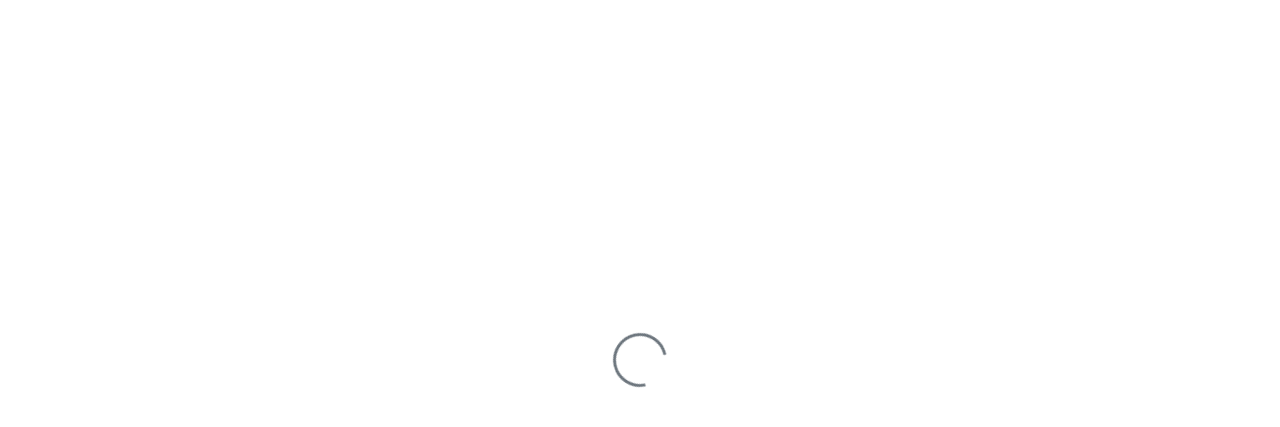

--- FILE ---
content_type: application/javascript; charset=utf-8
request_url: https://www.keldoc.com/chunk-WZ32AHH4.js
body_size: 38
content:
import{xa as e}from"./chunk-SOCQMHT5.js";import{a as o,c as n}from"./chunk-VS3AIG53.js";o();n();var f=new e("MapboxConfigToken");export{f as a};
/**i18n:dee8c82c45fe4224f6c9d78273638022106397da9273793b1fa5b7bd375cd701*/


--- FILE ---
content_type: application/javascript; charset=utf-8
request_url: https://www.keldoc.com/main-4UUDPTKK.js
body_size: 37113
content:
import{a as Gs}from"./chunk-WZ32AHH4.js";import{a as Ds}from"./chunk-WJPXBEMK.js";import{b as ks,c as gn,d as Rs}from"./chunk-UCBASP5X.js";import{b as Bs,c as $s}from"./chunk-PM4KONWU.js";import{a as Ks}from"./chunk-DJRVCVEQ.js";import{E as zs,a as M,b as me,c as Ts,d as fi,e as Cs,f as Ke,h as hi,i as Ge,j as hn,k as Mt,n as gi,o as _n,p as Is,q as Ls,r as xs,s as _i,t as Fs,u as Us,y as js}from"./chunk-AZUMIGNJ.js";import{a as hs,b as _s}from"./chunk-FQ4XO726.js";import{a as Ns}from"./chunk-IIGEGMX3.js";import"./chunk-PMAM6GVW.js";import"./chunk-ZOFGA3MN.js";import{a as ys}from"./chunk-V2XLS2RU.js";import"./chunk-YAAUYTKB.js";import"./chunk-LIV4UDOG.js";import"./chunk-DGFKQG3Y.js";import{a as mi,l as gs,m as Le}from"./chunk-OFUNLBX5.js";import{a as es,b as ts,c as ns,d as is,e as rs,i as ss,j as ui,p as as,q as ls,r as cs,s as ps,t as us,u as ds,v as ms,x as di,y as fs}from"./chunk-GZBD2IME.js";import"./chunk-2D4W3PGV.js";import{a as vs}from"./chunk-WOP7LKZO.js";import"./chunk-3GUKWWTJ.js";import{a as fn}from"./chunk-ZRRNS4B4.js";import"./chunk-3WEE2I23.js";import{a as Zo,b as mn,c as Jo}from"./chunk-B4AAI76D.js";import{a as Ss,b as Es,c as bs,d as Ps,e as Os}from"./chunk-OMRG2YXX.js";import{a as H,e as Ms,f as qe}from"./chunk-YSX6PKRC.js";import"./chunk-GNO7ZEBR.js";import{a as pt}from"./chunk-OG5OZO4S.js";import{a as As,t as ws}from"./chunk-CINLVXZH.js";import{A as ln,Aa as Yo,B as Oo,C as wt,D as ko,Ea as Xo,F as cn,G as De,Ga as dn,Ia as os,J as No,K as Ro,M as Fo,N as pn,a as Eo,aa as Uo,ba as jo,c as bo,ca as zo,da as un,e as To,ea as Ie,f as Co,fa as Bo,ga as ne,ha as $e,la as $o,ma as Ko,o as on,qa as Go,ta as Qo,xa as Wo,z as Po,za as Ho}from"./chunk-EG4CNQ7Q.js";import{$b as Jt,A as Pr,Aa as it,Ac as no,Ba as jr,Bb as Hr,C as Vt,D as Or,Db as Et,E as kr,Fa as zr,Ga as Br,Gb as Yr,H as ti,I as je,Ia as ye,Ib as ee,J as Oe,Ja as Ht,K as z,Kb as te,Kc as io,Kd as uo,La as $r,Lc as ro,Na as ii,O as Qt,P as Nr,Pa as Yt,Pb as ve,Q as Rr,Qb as Q,Rb as Z,Rc as ze,S as ke,Sb as pe,Sc as Ct,Se as sn,Ta as Xt,Tb as ue,Tc as oo,Te as Ao,Ub as de,Uc as so,Ue as wo,V as vt,Vb as bt,Ve as li,Wa as Zt,Wb as Xr,We as ci,Xa as ri,Xb as Zr,Xe as pi,Ya as Kr,Yc as ao,Ye as Mo,Zc as At,Zd as mo,_ as tt,_c as lo,_e as an,ac as Jr,b as Ze,bc as eo,bd as ai,c as yt,cb as U,cd as J,ce as fo,d as Cr,db as Gr,dd as lt,df as Re,e as ce,ea as Dr,ec as Se,ee as ho,fb as rt,fe as go,ff as Do,ga as ni,ge as _o,h as Pe,ha as Ir,he as yo,hf as Io,i as Kt,ia as Wt,ic as ot,if as Lo,j as Ar,ja as Lr,jb as qr,jc as Tt,ka as xr,kb as Vr,kc as en,kf as xo,l as Gt,ld as nn,m as wr,ma as Y,md as Be,na as nt,nd as co,ne as rn,o as qt,oa as Ce,ob as Ae,oe as ct,p as Je,pe as vo,pf as qo,q as et,qa as Fr,qe as So,qf as Vo,r as V,ra as A,rb as G,s as Te,sa as Ur,sc as st,sd as po,tb as St,tc as at,ua as w,vb as Qr,vc as si,wb as oi,wc as to,x as Mr,xa as X,y as I,ya as $,yb as Wr,yc as Ne,za as m,zc as tn}from"./chunk-SOCQMHT5.js";import{a as p,c as u}from"./chunk-VS3AIG53.js";import{a as q,b as _t,d as _e,e as br,j as Tr}from"./chunk-DREDQMRN.js";p();u();p();u();function Xl(i,t){i&1&&(Q(0,"div",1),pe(1,"div",2),Z());}var qs=(()=>{class i{loading=!0;constructor(){let e=m(Co),n=m(Ht),r=m(Vr),o=m(Re);e.animation=!1,o.isServer()&&r.addClass(n.body,"ssr-only");}static ɵfac=function(n){return new(n||i)();};static ɵcmp=G({type:i,selectors:[["app-main"]],decls:2,vars:1,consts:[[3,"activate"],[1,"_app-main-loader-wrapper"],[1,"_app-main-loader"]],template:function(n,r){n&1&&(Q(0,"router-outlet",0),ot("activate",function(){return r.loading=!1;}),ee(1,Xl,2,0,"div",1),Z()),n&2&&(U(),te(r.loading?1:-1));},dependencies:[cn],encapsulation:2});}return i;})();p();u();var Zl=_e({"../../locale/scripts/en.json":()=>import("./chunk-WEEZTMFS.js"),"../../locale/scripts/fr.json":()=>import("./chunk-XFKTAOFM.js"),"../../locale/scripts/it.json":()=>import("./chunk-URZ6NXKF.js"),"../../locale/scripts/lib/en.json":()=>import("./chunk-HIETR74F.js"),"../../locale/scripts/lib/fr.json":()=>import("./chunk-4PAQSHVM.js"),"../../locale/scripts/lib/it.json":()=>import("./chunk-LHFNDHWB.js")});var Jl=_e({"../../locale/scripts/lib/en.json":()=>import("./chunk-HIETR74F.js"),"../../locale/scripts/lib/fr.json":()=>import("./chunk-4PAQSHVM.js"),"../../locale/scripts/lib/it.json":()=>import("./chunk-LHFNDHWB.js")});function ec(i){let t=Zl(`../../locale/scripts/${i}.json`),e=Jl(`../../locale/scripts/lib/${i}.json`);return et(Promise.all([t,e])).pipe(I(n=>uo({},...n)));}function tc(){return{getTranslation:i=>ec(i)};}var Vs={loader:{provide:Do,useFactory:tc}};p();u();p();u();var yi="Service workers are disabled or not supported by this browser",ut=class{serviceWorker;worker;registration;events;constructor(t,e){if(this.serviceWorker=t,!t)this.worker=this.events=this.registration=new ce(n=>n.error(new A(5601,!1)));else{let n=null,r=new Pe();this.worker=new ce(l=>(n!==null&&l.next(n),r.subscribe(f=>l.next(f))));let o=()=>{let{controller:l}=t;l!==null&&(n=l,r.next(n));};t.addEventListener("controllerchange",o),o(),this.registration=this.worker.pipe(Y(()=>t.getRegistration().then(l=>{if(!l)throw new A(5601,!1);return l;})));let s=new Pe();this.events=s.asObservable();let a=l=>{let{data:f}=l;f?.type&&s.next(f);};t.addEventListener("message",a),e?.get(Et,null,{optional:!0})?.onDestroy(()=>{t.removeEventListener("controllerchange",o),t.removeEventListener("message",a);});}}postMessage(t,e){return new Promise(n=>{this.worker.pipe(ke(1)).subscribe(r=>{r.postMessage(q({action:t},e)),n();});});}postMessageWithOperation(t,e,n){let r=this.waitForOperationCompleted(n),o=this.postMessage(t,e);return Promise.all([o,r]).then(([,s])=>s);}generateNonce(){return Math.round(Math.random()*1e7);}eventsOfType(t){let e;return typeof t=="string"?e=n=>n.type===t:e=n=>t.includes(n.type),this.events.pipe(z(e));}nextEventOfType(t){return this.eventsOfType(t).pipe(ke(1));}waitForOperationCompleted(t){return new Promise((e,n)=>{this.eventsOfType("OPERATION_COMPLETED").pipe(z(r=>r.nonce===t),ke(1),I(r=>{if(r.result!==void 0)return r.result;throw new Error(r.error);})).subscribe({next:e,error:n});});}get isEnabled(){return!!this.serviceWorker;}},nc=(()=>{class i{sw;messages;notificationClicks;notificationCloses;pushSubscriptionChanges;subscription;get isEnabled(){return this.sw.isEnabled;}pushManager=null;subscriptionChanges=new Pe();constructor(e){if(this.sw=e,!e.isEnabled){this.messages=Oe,this.notificationClicks=Oe,this.notificationCloses=Oe,this.pushSubscriptionChanges=Oe,this.subscription=Oe;return;}this.messages=this.sw.eventsOfType("PUSH").pipe(I(r=>r.data)),this.notificationClicks=this.sw.eventsOfType("NOTIFICATION_CLICK").pipe(I(r=>r.data)),this.notificationCloses=this.sw.eventsOfType("NOTIFICATION_CLOSE").pipe(I(r=>r.data)),this.pushSubscriptionChanges=this.sw.eventsOfType("PUSH_SUBSCRIPTION_CHANGE").pipe(I(r=>r.data)),this.pushManager=this.sw.registration.pipe(I(r=>r.pushManager));let n=this.pushManager.pipe(Y(r=>r.getSubscription()));this.subscription=new ce(r=>{let o=n.subscribe(r),s=this.subscriptionChanges.subscribe(r);return()=>{o.unsubscribe(),s.unsubscribe();};});}requestSubscription(e){if(!this.sw.isEnabled||this.pushManager===null)return Promise.reject(new Error(yi));let n={userVisibleOnly:!0},r=this.decodeBase64(e.serverPublicKey.replace(/_/g,"/").replace(/-/g,"+")),o=new Uint8Array(new ArrayBuffer(r.length));for(let s=0;s<r.length;s++)o[s]=r.charCodeAt(s);return n.applicationServerKey=o,new Promise((s,a)=>{this.pushManager.pipe(Y(c=>c.subscribe(n)),ke(1)).subscribe({next:c=>{this.subscriptionChanges.next(c),s(c);},error:a});});}unsubscribe(){if(!this.sw.isEnabled)return Promise.reject(new Error(yi));let e=n=>{if(n===null)throw new A(5602,!1);return n.unsubscribe().then(r=>{if(!r)throw new A(5603,!1);this.subscriptionChanges.next(null);});};return new Promise((n,r)=>{this.subscription.pipe(ke(1),Y(e)).subscribe({next:n,error:r});});}decodeBase64(e){return atob(e);}static ɵfac=function(n){return new(n||i)($(ut));};static ɵprov=w({token:i,factory:i.ɵfac});}return i;})(),Ot=(()=>{class i{sw;versionUpdates;unrecoverable;get isEnabled(){return this.sw.isEnabled;}ongoingCheckForUpdate=null;constructor(e){if(this.sw=e,!e.isEnabled){this.versionUpdates=Oe,this.unrecoverable=Oe;return;}this.versionUpdates=this.sw.eventsOfType(["VERSION_DETECTED","VERSION_INSTALLATION_FAILED","VERSION_READY","NO_NEW_VERSION_DETECTED"]),this.unrecoverable=this.sw.eventsOfType("UNRECOVERABLE_STATE");}checkForUpdate(){if(!this.sw.isEnabled)return Promise.reject(new Error(yi));if(this.ongoingCheckForUpdate)return this.ongoingCheckForUpdate;let e=this.sw.generateNonce();return this.ongoingCheckForUpdate=this.sw.postMessageWithOperation("CHECK_FOR_UPDATES",{nonce:e},e).finally(()=>{this.ongoingCheckForUpdate=null;}),this.ongoingCheckForUpdate;}activateUpdate(){if(!this.sw.isEnabled)return Promise.reject(new A(5601,!1));let e=this.sw.generateNonce();return this.sw.postMessageWithOperation("ACTIVATE_UPDATE",{nonce:e},e);}static ɵfac=function(n){return new(n||i)($(ut));};static ɵprov=w({token:i,factory:i.ɵfac});}return i;})();var Ys=new X("");function ic(){let i=m(Pt);if(!("serviceWorker"in navigator&&i.enabled!==!1))return;let t=m(Ys),e=m(rt),n=m(Et);e.runOutsideAngular(()=>{let r=navigator.serviceWorker,o=()=>r.controller?.postMessage({action:"INITIALIZE"});r.addEventListener("controllerchange",o),n.onDestroy(()=>{r.removeEventListener("controllerchange",o);});}),e.runOutsideAngular(()=>{let r,{registrationStrategy:o}=i;if(typeof o=="function")r=new Promise(s=>o().subscribe(()=>s()));else{let[s,...a]=(o||"registerWhenStable:30000").split(":");switch(s){case"registerImmediately":r=Promise.resolve();break;case"registerWithDelay":r=Qs(+a[0]||0);break;case"registerWhenStable":r=Promise.race([n.whenStable(),Qs(+a[0])]);break;default:throw new A(5600,!1);}}r.then(()=>{n.destroyed||navigator.serviceWorker.register(t,{scope:i.scope,updateViaCache:i.updateViaCache,type:i.type}).catch(s=>console.error(Ur(5604,!1)));});});}function Qs(i){return new Promise(t=>setTimeout(t,i));}function rc(i,t){return new ut(i.enabled!==!1?navigator.serviceWorker:void 0,t);}var Pt=class{enabled;updateViaCache;type;scope;registrationStrategy;};function Xs(i,t={}){return it([nc,Ot,{provide:Ys,useValue:i},{provide:Pt,useValue:t},{provide:ut,useFactory:rc,deps:[Pt,ye]},Hr(ic)]);}p();u();p();u();p();u();p();u();var Zs=(()=>{class i{setUser(e){{let n=mn();if(!e)return n.setUser(null);n.setUser({id:po(e.id),username:e.name,email:e.email});}}static ɵfac=function(n){return new(n||i)();};static ɵprov=w({token:i,factory:i.ɵfac,providedIn:"root"});}return i;})();p();u();p();u();var Ee=class{navbar={hidden:!1};footer={hidden:!1};useDefaultResumeBookingBar=!0;};p();u();p();u();var kt=class extends Ee{};p();u();var yn=class extends Ee{navbar={hidden:!0};footer={hidden:!0};useDefaultResumeBookingBar=!1;};p();u();function vi(){return typeof location>"u"?!1:location.hostname.includes("booking");}function Js(i){return vi()?{consumed:[]}:null;}p();u();var vn=class extends Ee{navbar={hidden:!0};footer={hidden:!0};useDefaultResumeBookingBar=!1;};p();u();var Si=/^\/?([\w\d\+\-\_]{8,10})$/;function ea(i){return i.length===1&&Si.test(i[0].path)?{consumed:[]}:null;}p();u();var Sn=class extends Ee{navbar={hidden:!0};footer={hidden:!0};useDefaultResumeBookingBar=!1;};var Ei=(()=>{class i{_platform=m(Re);config$;constructor(){let n=m(De).events.pipe(z(r=>r instanceof ln));this.config$=Vt(V({}),n).pipe(I(()=>this._getConfig()),Lr(1));}_getConfig(){return this._platform.isServer()?new kt():Si.test(this._getPath())?new vn():/^widget/.test(this._getPath())?new Sn():vi()?new yn():new kt();}_getPath(){let e=document.querySelector("base"),n=e&&e.getAttribute("href")||"";return location.pathname.replace(n,"");}static ɵfac=function(n){return new(n||i)();};static ɵprov=w({token:i,factory:i.ɵfac,providedIn:"root"});}return i;})();p();u();p();u();p();u();var sc=()=>({replaceNewLines:!1}),ta=(()=>{class i{activeModal=m(on);context=m(ne);static ɵfac=function(n){return new(n||i)();};static ɵcmp=G({type:i,selectors:[["kd-emergency-modal"]],decls:10,vars:6,consts:()=>{let e;return e="Fermer",[e,[1,"modal-header"],[1,"modal-title"],["type","button",1,"btn-close",3,"click"],[1,"modal-body",3,"innerHtml"],[1,"modal-footer"],["type","button",1,"btn","btn-primary","mx-auto",3,"click"]];},template:function(n,r){n&1&&(ue(0,"div",1)(1,"h4",2),Ne(2),de(),ue(3,"button",3),Tt("click",function(){return r.activeModal.dismiss();}),de()(),bt(4,"div",4),ze(5,"safeHtml"),ue(6,"div",5)(7,"button",6),Tt("click",function(){return r.activeModal.dismiss();}),ue(8,"span"),Se(9,0),de()()()),n&2&&(U(2),tn(r.context.value.alerts.modal==null?null:r.context.value.alerts.modal.title),U(2),eo("innerHTML",oo(5,2,(r.context.value.alerts.modal==null?null:r.context.value.alerts.modal.content)??"",ro(5,sc)),Kr));},dependencies:[ys],encapsulation:2,changeDetection:0});}return i;})();var bi=(()=>{class i{_modal=m(fn);_context=m(ne);_cookie=m(pt);_platform=m(Re);init(){this._platform.isServer()||this._shouldShowModal(this._context.value)&&(this._modal.open(ta),this._cookie.set(this._alertCookieName(this._context.value),"true",1));}_shouldShowModal(e){return!(!e.alerts||!e.alerts.modal||this._cookie.check(this._alertCookieName(e)));}_alertCookieName(e){return`kd-alert-${e.alerts.modal?.short_title}`;}static ɵfac=function(n){return new(n||i)();};static ɵprov=w({token:i,factory:i.ɵfac,providedIn:"root"});}return i;})();p();u();p();u();p();u();p();u();p();u();var Ve=i=>Cr(I(()=>i)),En=class{_logs;_wsProvider;_wsTokenProvider;state=new Kt({type:"OK"});constructor(t,e,n){this._logs=t,this._wsProvider=e,this._wsTokenProvider=n;}_socket=null;_subs=new Ze();_activeConnectTry;_reconnect$=new Pe();connect(t,{maxRetryAttempts:e}){return this._activeConnectTry?this._activeConnectTry:(this._activeConnectTry=this._wsProvider.fetch().pipe(ni({delay:mi({maxRetryAttempts:e,maxDelayDuration:12e4,scalingDuration:3e3,onFail:(n,r)=>{r.attempt<5&&this._logs.error("Websocket JS failed",n),this.state.next({type:"JS_FAILED",payload:r.delay});},onRetry:()=>{this.state.next({type:"RECONNECTING"});}})}),Y(()=>Vt(V(null),this._reconnect$.pipe(Je(Gt),Ce(()=>{this.state.next({type:"RECONNECTING"});}))).pipe(Y(()=>this._wsTokenProvider().pipe(Y(({token:o})=>this._wsProvider.connect(t,o))))).pipe(ni({delay:mi({maxRetryAttempts:5,maxDelayDuration:12e4,scalingDuration:3e3,onFail:()=>{this.state.next({type:"WS_FAILED"});},onRetry:()=>{this.state.next({type:"RECONNECTING"});}})}))),Wt(),Ce(n=>{this._socket=n,this.state.next({type:"OK"}),this._listenStateChanges();}),Qt(n=>(this.state.next({type:"RECONNECT_FAILED"}),Te(()=>n))),tt(()=>{this._activeConnectTry=null;})),this._activeConnectTry);}disconnect(){this._subs.unsubscribe(),this._socket&&(this._socket.disconnect(),this._socket=null);}on(t){return this._socket?this._socket.on(t):Te(()=>new Error("socket closed"));}hasOpenedConnection(){return this._socket!==null;}_listenStateChanges(){this._subs=new Ze(),this._subs.add(this.on("disconnect").subscribe(t=>{t!=="io client disconnect"&&this._reconnect$.next();})),this._subs.add(je(this.on("reconnect_attempt").pipe(Ve({type:"RECONNECTING"})),this.on("reconnect_failed").pipe(Ve({type:"RECONNECT_FAILED"})),this.on("disconnect").pipe(Ve({type:"WS_FAILED"})),this.on("connect_error").pipe(Ve({type:"WS_FAILED"})),this.on("connect_timeout").pipe(Ve({type:"WS_FAILED"})),this.on("reconnect_error").pipe(Ve({type:"WS_FAILED"})),this.on("error").pipe(Ve({type:"WS_FAILED"}))).subscribe(t=>{this.state.next(t);}));}};p();u();p();u();var bn=class{socket;constructor(t){this.socket=t;}on(t){return new ce(e=>{this.socket.on(t,n=>{e.next(n);});});}disconnect(){console.log("WebsocketHandler - disconnecting"),this.socket.disconnect();}};var na=(()=>{class i{_loader=m($o);fetch(){return Or(()=>et(this._fetch()));}connect(e,n){return new ce(r=>{try{let o=this._socket(e,n);o.once("connection",()=>{r.next(new bn(o)),r.complete();}),o.once("connect_error",s=>{r.error(s);}),o.once("connect_timeout",s=>{r.error(s);}),o.once("error",s=>{r.error(s);});}catch(o){console.error("Could not connect to WS",o),r.error(o);}});}_socket(e,n){let r=window.io,{origin:o,path:s}=this._parseUrl(e);return r.connect(o,{path:s,auth:{token:n},reconnection:!1});}_parseUrl(e){if(e.startsWith("/"))return{origin:"",path:`${e}/socket.io`};{let n=new URL(`${e}/socket.io`);return{origin:n.origin,path:n.pathname};}}_fetch(){return Tr(this,null,function*(){return this._loader.load("socket").catch(()=>{throw new Error("load_failed");});});}static ɵfac=function(n){return new(n||i)();};static ɵprov=w({token:i,factory:i.ɵfac,providedIn:"root"});}return i;})();var ac=new X("CollaborationConfig"),ia=(()=>{class i{_user=m(ts);_ws=m(na);_clientToken=m(rs);_collaborationConfig=m(ac);_api=m(pn);_config=m(Ie);_logs=m(dn);constructor(){this._manager=new En(this._logs,this._ws,()=>this._api.account.sessions.issueWebsocketToken());}_messages=new Pe();_s=new Ze();_manager;_visibleNotificationHandler;init(){this._user.userChanged.subscribe({next:e=>{this._setup(e);},error:yt});}register(e){this._visibleNotificationHandler=e;}on(e){return this._messages.pipe(z(n=>Array.isArray(e)?e.indexOf(n.type)>-1:n.type===e));}connectionRestored$(){return this._manager.state.pipe(Dr(),I(([e,n])=>e.type!=="OK"&&n.type==="OK"),z(e=>!!e));}state(){return this._manager.state;}get wsUrl(){return this._config.api+"/ws";}_setup(e){this._manager.hasOpenedConnection()&&(this._s.unsubscribe(),this._manager.disconnect()),e&&e.hasRole("agenda")&&(this._s=new Ze(),this._s.add(this._manager.connect(this.wsUrl,{maxRetryAttempts:this._collaborationConfig.wsMaxRetries}).subscribe(()=>{this._listen();})));}_listen(){this._s.add(this._manager.on("notifications").pipe(z(e=>e.client_token!==this._clientToken)).subscribe(e=>this._handleNewMessage(e)));}_handleNewMessage(e){!e.id||e.type.includes("destroy")?this._messages.next({type:e.type,payload:e}):this._collaborationConfig.getNotification(e.id).subscribe({next:n=>{this._messages.next({type:n.fullType(),payload:n}),n.visible&&this._visibleNotificationHandler&&this._visibleNotificationHandler.handle(n);},error:n=>{this._logs.error("Handle new WS message failed",n);}});}static ɵfac=function(n){return new(n||i)();};static ɵprov=w({token:i,factory:i.ɵfac});}return i;})();p();u();var Tn=new X("AppUpdateConfig");var Nt={delay:2,storage_key:"kd-upd-mdl-opn",storage_format:"YYYY-MM-DD HH:mm"},Rt=(()=>{class i{_updates=m(Ot);_storage=m(sn);_appUpdateConfig=m(Tn);_appConfig=m(Ie);_locale=m(an);_collaborate=m(ia,{optional:!0});_router=m(De);_logs=m(dn);_platform=m(Re);_chunkErrorHandler=m(Zo);constructor(){let e=m(yo);this._http=new rn(e);}_http;init(){this._platform.isServer()||(this._catchNavigationErrors(),this._updates.isEnabled?this._subscribeToWorkerUpdate():this._subscribeToFallbackUpdate());}_openUpdateModal(e,n){if(!n&&this._modalAlreadyOpened())return console.log("update available / modal already opened");this._appUpdateConfig.openUpdateModal(e,n);}_modalAlreadyOpened(){let e=this._storage.getItem(Nt.storage_key),n=$e().subtract(Nt.delay,"minutes");if(e&&$e(e,Nt.storage_format).isAfter(n))return!0;this._storage.setItem(Nt.storage_key,$e().format(Nt.storage_format));}_openErrorModal(e){this._appUpdateConfig.openErrorModal(e);}_catchNavigationErrors(){je(this._router.events.pipe(z(e=>e instanceof wt)),this._chunkErrorHandler.chunkError$.pipe(I(e=>new wt(-1,e.request||"lazy-import-chunk",e)))).subscribe(e=>this._onNavigationError(e));}_onNavigationError(e){this._hasPendingUpdate().subscribe({next:n=>{this._logs.message("Update required to navigate",{event:n,error:e}),this._openUpdateModal(n,e);},error:n=>{let o=`${(e.error||{}).message} (id: ${e.id}, url: ${e.url})`;this._logs.error(o,e.error||e),this._openErrorModal(e);}});}_subscribeToWorkerUpdate(){this._collaborate&&this._collaborate.on("check_update").subscribe(e=>this._updates.checkForUpdate()),this._updates.versionUpdates.pipe(z(e=>e.type==="VERSION_READY")).subscribe(e=>this._openUpdateModal(e));}_subscribeToFallbackUpdate(){this._checkPendingUpdate(),this._collaborate&&this._collaborate.on("check_update").subscribe(e=>this._checkPendingUpdate());}_checkPendingUpdate(){this._hasPendingUpdate().subscribe({next:e=>this._openUpdateModal(e),error:e=>{e?.type!=="UPDATE_REQUIRED"&&this._logs.error("Check pending update failed",e);}});}_hasPendingUpdate(){return this._getManifests().pipe(Pr(e=>e.currentVersion.hash!==e.latestVersion.hash?V(e):Te(()=>e)));}_getManifests(){return kr([this._getLocalManifest(),this._getRemoteManifest()]).pipe(I(e=>this._asUpdateEvent(e)));}_getLocalManifest(){return V(this._appConfig.manifest);}_getRemoteManifest(){let e=this._locale.base;return e&&!e.endsWith("/")&&(e=e+"/"),this._http.get(`${e}manifest.json?t=${$e().unix()}`);}_asUpdateEvent([e,n]){return{type:"UPDATE_REQUIRED",currentVersion:{hash:e.version,appData:e},latestVersion:{hash:n.version,appData:n}};}static ɵfac=function(n){return new(n||i)();};static ɵprov=w({token:i,factory:i.ɵfac});}return i;})();p();u();var Cn=(()=>{class i{_updates=m(Ot);update(e,n){return this._doUpdate(e).pipe(vt(500),tt(()=>this._reload(n)));}_doUpdate(e){return this._updates.isEnabled?e.type==="UPDATE_REQUIRED"?V(null):et(this._updates.activateUpdate()):V(null);}_reload(e){let n=e&&e.url;n&&document.location.pathname!==n?document.location.pathname=n:document.location.reload();}static ɵfac=function(n){return new(n||i)();};static ɵprov=w({token:i,factory:i.ɵfac});}return i;})();function Ti(i){return[{provide:Tn,useClass:i},Rt,Cn];}p();u();function lc(i,t){i&1&&(Q(0,"div",11)(1,"div"),Se(2,5),Z()());}function cc(i,t){if(i&1&&(Q(0,"span")(1,"span"),Se(2,6),Z(),Ne(3,"... "),pe(4,"fa-icon",17),Z()),i&2){let e=en();U(4),ve("icon",e.kdSpinnerThird);}}var Ci=(()=>{class i{activeModal=m(on);_updateExecutor=m(Cn);event;error;loading;kdSpinnerThird=Go;update(){this.loading=!0,this._updateExecutor.update(this.event,this.error).subscribe({next:yt,error:yt});}static ɵfac=function(n){return new(n||i)();};static ɵcmp=G({type:i,selectors:[["kd-update-modal"]],decls:20,vars:7,consts:()=>{let e;e="Mise \xE0 jour disponible";let n;n="Pour profiter des derni\xE8res fonctionnalit\xE9s, veuillez cliquer sur le bouton \"mettre \xE0 jour\" ci-dessous.";let r;r="Vous pouvez aussi fermer ce message, et rafra\xEEchir la page plus tard quand vous serez pr\xEAt.";let o;o="Mettre \xE0 jour";let s;s="Fermer";let a;a="Vous devez mettre \xE0 jour l'application pour acc\xE9der \xE0 cette fonctionnalit\xE9.";let c;return c="Mise \xE0 jour",[e,n,r,o,s,a,c,[1,"modal-header"],[1,"modal-title"],["type","button","aria-label","Close",1,"btn-close",3,"click"],[1,"modal-body"],[1,"alert","alert-primary","mb-0"],[1,"alert","alert-secondary","mb-0",3,"hidden"],[1,"modal-footer"],["type","button",1,"btn","btn-primary",3,"click","disabled"],[3,"hidden"],["type","button",1,"btn","btn-secondary",3,"click","disabled","hidden"],["animation","spin","size","sm",3,"icon"]];},template:function(n,r){n&1&&(Q(0,"div",7)(1,"span",8),Se(2,0),Z(),Q(3,"button",9),ot("click",function(){return r.activeModal.dismiss();}),Z()(),Q(4,"div",10),ee(5,lc,3,0,"div",11),Q(6,"div",12)(7,"div"),Se(8,1),Z(),Q(9,"div"),Se(10,2),Z()()(),Q(11,"div",13)(12,"button",14),ot("click",function(){return r.update();}),ee(13,cc,5,1,"span"),Q(14,"span",15),Se(15,3),Z()(),Ne(16," "),Q(17,"button",16),ot("click",function(){return r.activeModal.dismiss();}),Xr(18),Se(19,4),Zr(),Z()()),n&2&&(U(5),te(r.error?5:-1),U(),ve("hidden",r.error),U(6),ve("disabled",r.loading),U(),te(r.loading?13:-1),U(),ve("hidden",r.loading),U(3),ve("disabled",r.loading)("hidden",r.error));},dependencies:[Vo,qo],encapsulation:2});}return i;})();p();u();p();u();var ra=/Edge?\/(139|1[4-9]\d|[2-9]\d{2}|\d{4,})\.\d+(\.\d+|)|Firefox\/(14\d|1[5-9]\d|[2-9]\d{2}|\d{4,})\.\d+(\.\d+|)|Chrom(ium|e)\/(109|1[1-9]\d|[2-9]\d{2}|\d{4,})\.\d+(\.\d+|)|(Maci|X1{2}).+ Version\/(18\.([5-9]|\d{2,})|(19|[2-9]\d|\d{3,})\.\d+)([,.]\d+|)( \(\w+\)|)( Mobile\/\w+|) Safari\/|Chrome.+OPR\/(12[1-9]|1[3-9]\d|[2-9]\d{2}|\d{4,})\.\d+\.\d+|(CPU[ +]OS|iPhone[ +]OS|CPU[ +]iPhone|CPU IPhone OS|CPU iPad OS)[ +]+(18[._]([5-9]|\d{2,})|(19|[2-9]\d|\d{3,})[._]\d+)([._]\d+|)|Opera Mini|Android:?[ /-](14[1-9]|1[5-9]\d|[2-9]\d{2}|\d{4,})(\.\d+|)(\.\d+|)|Mobile Safari.+OPR\/([89]\d|\d{3,})\.\d+\.\d+|Android.+Firefox\/(14[3-9]|1[5-9]\d|[2-9]\d{2}|\d{4,})\.\d+(\.\d+|)|Android.+Chrom(ium|e)\/(14[1-9]|1[5-9]\d|[2-9]\d{2}|\d{4,})\.\d+(\.\d+|)|Android.+(UC? ?Browser|UCWEB|U3)[ /]?(15\.([5-9]|\d{2,})|(1[6-9]|[2-9]\d|\d{3,})\.\d+)\.\d+|SamsungBrowser\/(2[7-9]|[3-9]\d|\d{3,})\.\d+|Android.+MQ{2}Browser\/(14(\.(9|\d{2,})|)|(1[5-9]|[2-9]\d|\d{3,})(\.\d+|))(\.\d+|)|K[Aa][Ii]OS\/(2\.([5-9]|\d{2,})|([3-9]|\d{2,})\.\d+)(\.\d+|)/;function pc(i,t){if(i&1){let e=Jr();ue(0,"div",0)(1,"strong"),Ne(2),ze(3,"translate"),de(),Ne(4),ze(5,"translate"),ue(6,"button",1),Tt("click",function(){zr(e);let r=en();return Br(r.close());}),de()();}i&2&&(ve("@slideUpDown",!0),U(2),tn(Ct(3,3,"outdated.title")),U(2),no(" ",Ct(5,5,"outdated.desc")," "));}var oa=(()=>{class i{_platformId=m(Zt);_appRef=m(Et);init(){if(!fo(this._platformId)||window.Cypress||new RegExp(ra).test(window.navigator.userAgent))return;let e=co(uc,{environmentInjector:this._appRef.injector});this._appRef.attachView(e.hostView),document.body.prepend(e.location.nativeElement);}static ɵfac=function(n){return new(n||i)();};static ɵprov=w({token:i,factory:i.ɵfac,providedIn:"root"});}return i;})(),uc=(()=>{class i{visible;_cookie=m(pt);ngOnInit(){mn().setExtra("outdated-browser",!0);let e=this._cookie.check("kd-outdated");this.visible=!e;}close(){this.visible=!1,this._cookie.set("kd-outdated","1");}static ɵfac=function(n){return new(n||i)();};static ɵcmp=G({type:i,selectors:[["kd-outdated"]],decls:1,vars:1,consts:[[1,"kd-outdated"],["type","button","aria-label","Close",1,"btn-close","ms-2","float-end",3,"click"]],template:function(n,r){n&1&&ee(0,pc,7,7,"div",0),n&2&&te(r.visible?0:-1);},dependencies:[Io],styles:[".kd-outdated[_ngcontent-%COMP%]{display:block;width:100%;padding:10px;background-color:#fffce6;border-bottom:1px solid #ffe524;color:#333;text-align:center;z-index:9999;position:fixed;top:0;left:0;right:0}"],data:{animation:[Ts("slideUpDown",[hi(":enter",[Ke({transform:"translateY(-100%)"}),fi("600ms ease-in",Ke({transform:"translateY(0%)"}))]),hi(":leave",[fi("200ms ease-in",Ke({transform:"translateY(-100%)"}))])])]}});}return i;})();p();u();var dc=_e({"./default-footer/footer.component.lazy.ts":()=>import("./chunk-GWBU4KIE.js")});var mc=["footer"],sa=(()=>{class i{footerRef=lt.required("footer",{read:Ae});config=J.required();_injector=m(ye);_context=m(ne).value;_taskService=m(Yt);ngOnInit(){let e=!this.config().footer.hidden,n=this._context.footer?.hidden!==!0;e&&n&&this._taskService.run(()=>Le(()=>dc(`./${this._context.name}-footer/footer.component.lazy.ts`)).catch(()=>Le(()=>import("./chunk-GWBU4KIE.js"))).then(({FooterComponent:r})=>{this.footerRef().createComponent(r,{injector:this._injector}).changeDetectorRef.markForCheck();}));}static ɵfac=function(n){return new(n||i)();};static ɵcmp=G({type:i,selectors:[["app-footer"]],viewQuery:function(n,r){n&1&&st(r.footerRef,mc,5,Ae),n&2&&at();},inputs:{config:[1,"config"]},decls:2,vars:0,consts:[["footer",""]],template:function(n,r){n&1&&Jt(0,null,0);},encapsulation:2,changeDetection:0});}return i;})();p();u();var fc=_e({"./default-navbar/navbar.component.lazy.ts":()=>import("./chunk-654BCDOD.js")});var hc=["navbar"],aa=(()=>{class i{navbarRef=lt.required("navbar",{read:Ae});_injector=m(ye);_context=m(ne).value;_taskService=m(Yt);ngOnInit(){this._taskService.run(()=>Le(()=>fc(`./${this._context.name}-navbar/navbar.component.lazy.ts`)).catch(()=>Le(()=>import("./chunk-654BCDOD.js"))).then(({NavbarComponent:e})=>{this.navbarRef().createComponent(e,{injector:this._injector}).changeDetectorRef.detectChanges();}));}static ɵfac=function(n){return new(n||i)();};static ɵcmp=G({type:i,selectors:[["app-navbar"]],viewQuery:function(n,r){n&1&&st(r.navbarRef,hc,5,Ae),n&2&&at();},decls:2,vars:0,consts:[["navbar",""]],template:function(n,r){n&1&&Jt(0,null,0);},encapsulation:2});}return i;})();p();u();p();u();var gc=_e({});var _c=["placeholder"];function yc(i,t){}var Ai=(()=>{class i{footerRef=lt.required("placeholder",{read:Ae});_injector=m(ye);_context=m(ne).value;ngOnInit(){Le(()=>gc(`../${this._context.name}/bootstrap.component.lazy.ts`)).catch(()=>({BootstrapComponent:null})).then(({BootstrapComponent:e})=>{e&&this.footerRef().createComponent(e,{injector:this._injector}).changeDetectorRef.markForCheck();});}static ɵfac=function(n){return new(n||i)();};static ɵcmp=G({type:i,selectors:[["kd-context-bootstrap"]],viewQuery:function(n,r){n&1&&st(r.footerRef,_c,5,Ae),n&2&&at();},decls:2,vars:0,consts:[["placeholder",""]],template:function(n,r){n&1&&Wr(0,yc,0,0,"ng-template",null,0,so);},encapsulation:2,changeDetection:0});}return i;})();p();u();var An=()=>{let i=m(ne).value;return V({title:i.authentication?.title??"",url:i.authentication?.url??""});};p();u();function vc(i,t){i&1&&bt(0,"div",3);}function Sc(i,t){i&1&&(ue(0,"div",4),bt(1,"div",5),de());}var Ec={min:8,max:100,speed:200,debounceTime:0,trickleSpeed:300,fadeOutSpeed:50,relative:!1,flat:!1,spinner:!1,direction:"ltr+",spinnerPosition:"right",trickleFunc:i=>i>=0&&i<20?10:i>=20&&i<50?4:i>=50&&i<80?2:i>=80&&i<99?.5:0},la=new X("NG_PROGRESS_OPTIONS",{providedIn:"root",factory:()=>Ec});var wn=function(i){return i.START="START",i.COMPLETE="COMPLETE",i;}(wn||{});function bc(i){let t=Be(i)||0;return t<100&&t>=0?t:0;}function Tc(i){let t=Be(i)||100;return t>0&&t<=100?t:100;}var Mn=(()=>{class i{constructor(){this.defaultOptions=m(la),this.min=J(this.defaultOptions.min,{transform:bc}),this.max=J(this.defaultOptions.max,{transform:Tc}),this.speed=J(this.defaultOptions.speed,{transform:Be}),this.trickleSpeed=J(this.defaultOptions.trickleSpeed,{transform:Be}),this.fadeOutSpeed=J(this.defaultOptions.fadeOutSpeed,{transform:Be}),this.debounceTime=J(this.defaultOptions.debounceTime,{transform:Be}),this.trickleFunc=J(this.defaultOptions.trickleFunc),this.config=At(()=>({max:this.max(),min:this.min(),speed:this.speed(),trickleSpeed:this.trickleSpeed(),fadeOutSpeed:this.fadeOutSpeed(),trickleFunc:this.trickleFunc(),debounceTime:this.debounceTime()})),this._progress=ii(0),this._active=ii(!1),this.active=At(()=>this._active()),this.progress=At(()=>this._progress()),this.started=ai(),this.completed=ai(),this._trigger=new Kt(null);let e;lo(n=>{let r=this.config();ao(()=>{e=this._trigger.pipe(z(o=>!!o),Y(o=>o===wn.START?ti(r.debounceTime).pipe(Y(()=>this.onTrickling(r))):this.onComplete(r))).subscribe(),n(()=>e?.unsubscribe());});});}start(){this.started.emit(),this._trigger.next(wn.START),this._active.set(!0);}complete(){this._trigger.next(wn.COMPLETE);}inc(e){let n=this.progress();this.active()?(typeof e!="number"&&(e=this.config().trickleFunc(n)),this.set(n+e)):this.start();}set(e){this._active.set(!0),this._progress.set(this.clamp(e));}clamp(e){return Math.max(this.config().min,Math.min(this.config().max,e));}onTrickling(e){return this.active()||this.set(e.min),ti(0,e.trickleSpeed).pipe(Ce(()=>this.inc()));}onComplete(e){return this.active()?(this.completed.emit(),V({}).pipe(Ce(()=>this._progress.set(100)),vt(e.speed+140),Ce(()=>this._active.set(!1)),vt(e.fadeOutSpeed),tt(()=>this._progress.set(0)),nt(bo(this.started)))):qt;}static{this.ɵfac=function(n){return new(n||i)();};}static{this.ɵdir=St({type:i,selectors:[["","ngProgressRef",""]],inputs:{min:[1,"min"],max:[1,"max"],speed:[1,"speed"],trickleSpeed:[1,"trickleSpeed"],fadeOutSpeed:[1,"fadeOutSpeed"],debounceTime:[1,"debounceTime"],trickleFunc:[1,"trickleFunc"]},outputs:{started:"started",completed:"completed"},exportAs:["ngProgressRef"]});}}return i;})(),ca=(()=>{class i{constructor(){this.config=m(la),this.progressRef=m(Mn,{host:!0,self:!0}),this.flat=J(this.config.flat,{transform:nn}),this.spinner=J(this.config.spinner,{transform:nn}),this.relative=J(this.config.relative,{transform:nn}),this.spinnerPosition=J(this.config.spinnerPosition),this.direction=J(this.config.direction),this.progressTransform=At(()=>`translate3d(${this.progressRef.progress()}%,0,0)`);}static{this.ɵfac=function(n){return new(n||i)();};}static{this.ɵcmp=G({type:i,selectors:[["ng-progress"]],hostAttrs:["role","progressbar"],hostVars:12,hostBindings:function(n,r){n&2&&(Yr("spinnerPosition",r.spinnerPosition())("direction",r.direction()),si("--_ng-progress-speed",r.progressRef.speed()+"ms")("--_ng-progress-fade-out-speed",r.progressRef.fadeOutSpeed()+"ms"),to("ng-progress-bar",!0)("ng-progress-bar-active",r.progressRef.active())("ng-progress-bar-relative",r.relative()));},inputs:{flat:[1,"flat"],spinner:[1,"spinner"],relative:[1,"relative"],spinnerPosition:[1,"spinnerPosition"],direction:[1,"direction"]},exportAs:["ngProgress"],features:[oi([{directive:Mn,inputs:["min","min","max","max","speed","speed","trickleSpeed","trickleSpeed","fadeOutSpeed","fadeOutSpeed","debounceTime","debounceTime"],outputs:["started","started","completed","completed"]}])],decls:5,vars:4,consts:[[1,"ng-progress-bar-wrapper"],[1,"ng-bar-placeholder"],[1,"ng-bar"],[1,"ng-meteor"],[1,"ng-spinner"],[1,"ng-spinner-icon"]],template:function(n,r){n&1&&(ue(0,"div",0)(1,"div",1)(2,"div",2),ee(3,vc,1,0,"div",3),de()(),ee(4,Sc,2,0,"div",4),de()),n&2&&(U(2),si("transform",r.progressTransform()),U(),te(r.flat()?-1:3),U(),te(r.spinner()?4:-1));},styles:['[_nghost-%COMP%]{--_ng-progress-thickness: var(--ng-progress-thickness, 2);--_ng-progress-thickness-px: calc(var(--_ng-progress-thickness) * 1px);--_ng-progress-thickness-add-one: calc(var(--_ng-progress-thickness) + 1);--_ng-progress-meteor-position-px: calc(var(--_ng-progress-thickness-add-one) * -1px);--_ng-progress-color: var(--ng-progress-color, #1B95E0);--_ng-progress-holder-color: var(--ng-progress-holder-color, transparent);--_ng-progress-ease: var(--ng-progress-ease, linear);--_ng-progress-spinner-thickness: var(--ng-progress-spinner-thickness, 2);--_ng-progress-spinner-thickness-px: calc(var(--_ng-progress-spinner-thickness) * 1px);--_ng-progress-spinner-spacing: var(--ng-progress-spinner-spacing, 15);--_ng-progress-spinner-spacing-px: calc(var(--_ng-progress-spinner-spacing) * 1px);--_ng-progress-spinner-size: var(--ng-progress-spinner-size, 18);--_ng-progress-spinner-size-px: calc(var(--_ng-progress-spinner-size) * 1px);--_ng-progress-spinner-speed: var(--ng-progress-spinner-speed, .25s);z-index:999999;pointer-events:none}.ng-progress-bar-active[_nghost-%COMP%]   .ng-progress-bar-wrapper[_ngcontent-%COMP%]{filter:alpha(opacity=100);opacity:1;transition:none}.ng-progress-bar-active[_nghost-%COMP%]   .ng-bar[_ngcontent-%COMP%]{transition:all var(--_ng-progress-speed) var(--_ng-progress-ease)}.ng-progress-bar-relative[_nghost-%COMP%]   .ng-progress-bar-wrapper[_ngcontent-%COMP%]{position:relative}[direction="ltr+"][_nghost-%COMP%]   .ng-meteor[_ngcontent-%COMP%], [direction=ltr-][_nghost-%COMP%]   .ng-meteor[_ngcontent-%COMP%]{rotate:calc(var(--_ng-progress-thickness-add-one) * 1deg)}[direction="ltr+"][_nghost-%COMP%]   .ng-bar[_ngcontent-%COMP%], [direction="rtl+"][_nghost-%COMP%]   .ng-bar[_ngcontent-%COMP%]{margin-left:-100%}[direction="ltr+"][_nghost-%COMP%]   .ng-meteor[_ngcontent-%COMP%], [direction="rtl+"][_nghost-%COMP%]   .ng-meteor[_ngcontent-%COMP%]{right:0}[direction="ltr+"][_nghost-%COMP%]   .ng-meteor[_ngcontent-%COMP%], [direction=rtl-][_nghost-%COMP%]   .ng-meteor[_ngcontent-%COMP%]{top:var(--_ng-progress-meteor-position-px)}[direction=ltr-][_nghost-%COMP%]   .ng-meteor[_ngcontent-%COMP%], [direction="rtl+"][_nghost-%COMP%]   .ng-meteor[_ngcontent-%COMP%]{bottom:var(--_ng-progress-meteor-position-px)}[direction=ltr-][_nghost-%COMP%]   .ng-bar-placeholder[_ngcontent-%COMP%], [direction="rtl+"][_nghost-%COMP%]   .ng-bar-placeholder[_ngcontent-%COMP%]{transform:rotate(180deg)}[direction=ltr-][_nghost-%COMP%]   .ng-spinner-icon[_ngcontent-%COMP%], [direction="rtl+"][_nghost-%COMP%]   .ng-spinner-icon[_ngcontent-%COMP%]{animation-direction:reverse}[direction="rtl+"][_nghost-%COMP%]   .ng-meteor[_ngcontent-%COMP%], [direction=rtl-][_nghost-%COMP%]   .ng-meteor[_ngcontent-%COMP%]{rotate:calc(var(--_ng-progress-thickness-add-one) * -1deg)}[_nghost-%COMP%]   .ng-spinner[_ngcontent-%COMP%]{top:var(--_ng-progress-spinner-spacing-px)}[spinnerPosition=left][_nghost-%COMP%]   .ng-spinner[_ngcontent-%COMP%]{left:var(--_ng-progress-spinner-spacing-px)}[spinnerPosition=right][_nghost-%COMP%]   .ng-spinner[_ngcontent-%COMP%]{right:var(--_ng-progress-spinner-spacing-px)}.ng-progress-bar-wrapper[_ngcontent-%COMP%]{position:fixed;z-index:999999;top:0;left:0;width:100%;transform:scale(1);filter:alpha(opacity=0);opacity:0;transition:opacity var(--_ng-progress-fade-out-speed) linear}.ng-bar-placeholder[_ngcontent-%COMP%]{position:absolute;height:var(--_ng-progress-thickness-px);width:100%}.ng-bar[_ngcontent-%COMP%]{width:100%;height:100%;transform:translate(-100%,0,0);background:var(--_ng-progress-color)}.ng-meteor[_ngcontent-%COMP%]{display:block;position:absolute;width:100px;height:100%;opacity:1;box-shadow:0 0 10px var(--_ng-progress-color),0 0 5px var(--_ng-progress-color)}.ng-spinner[_ngcontent-%COMP%]{position:absolute;display:block;z-index:1031;top:10px}.ng-spinner-icon[_ngcontent-%COMP%]{box-sizing:border-box;animation:_ngcontent-%COMP%_spinner-animation var(--_ng-progress-spinner-speed) linear infinite;border-style:solid;border-color:transparent;border-radius:50%;border-top-color:var(--_ng-progress-color);border-left-color:var(--_ng-progress-color);width:var(--_ng-progress-spinner-size-px);height:var(--_ng-progress-spinner-size-px);border-width:var(--_ng-progress-spinner-thickness-px)}@keyframes _ngcontent-%COMP%_spinner-animation{0%{transform:rotate(0)}to{transform:rotate(360deg)}}'],changeDetection:0});}}return i;})();p();u();var ua={minDuration:0,startEvents:[Po],completeEvents:[ln,Oo,wt]},da=new X("NG_PROGRESS_ROUTER_OPTIONS",{providedIn:"root",factory:()=>ua});function ma(i){return{provide:da,useValue:q(q({},ua),i)};}function pa(i,t){return t.some(e=>i instanceof e);}var Cc=(()=>{class i{constructor(){this.router=m(De),this.config=m(da),this.progressRef=m(Mn,{host:!0,self:!0});let e;this.router.events.pipe(z(n=>pa(n,[...this.config.startEvents,...this.config.completeEvents])),I(n=>pa(n,this.config.startEvents)),Ce(n=>{clearTimeout(e),n?this.progressRef.start():e=setTimeout(()=>{this.progressRef.complete();},this.config.minDuration);}),Eo()).subscribe();}static{this.ɵfac=function(n){return new(n||i)();};}static{this.ɵdir=St({type:i});}}return i;})(),fa=(()=>{class i extends Cc{static{this.ɵfac=(()=>{let e;return function(r){return(e||(e=Xt(i)))(r||i);};})();}static{this.ɵdir=St({type:i,selectors:[["ng-progress","ngProgressRouter",""]],features:[Qr]});}}return i;})();function Ac(i,t){i&1&&pe(0,"app-navbar");}function wc(i,t){i&1&&pe(0,"app-resume-booking");}function Mc(i,t){if(i&1&&(Q(0,"div",0),pe(1,"ng-progress",1),ee(2,Ac,1,0,"app-navbar"),ee(3,wc,1,0,"app-resume-booking"),Q(4,"main",2),pe(5,"router-outlet"),Z()(),pe(6,"app-footer",3)),i&2){let e=t;U(2),te(e.navbar.hidden!==!0?2:-1),U(),te(e.useDefaultResumeBookingBar?3:-1),U(3),ve("config",e);}}var ha=(()=>{class i{_auth=m(is);_sentry=m(Zs);_updates=m(Rt);_analytics=m(Es);_resumeBooking=m(_s);_layout=m(Ei);_emergency=m(bi);_seo=m(Ko);_outdated=m(oa);config$;ngOnInit(){this._emergency.init(),this._resumeBooking.watchLogout(),this._resumeBooking.inflate(),this._updates.init(),this._outdated.init(),this._analytics.startTracking(),this._auth.user.userChanged.subscribe(e=>{this._sentry.setUser(e);}),this.config$=this._layout.config$,this._seo.setTitle("");}static ɵfac=function(n){return new(n||i)();};static ɵcmp=G({type:i,selectors:[["app-root"]],features:[io([ma({minDuration:250})])],decls:3,vars:3,consts:[[1,"app-root"],["ngProgressRouter","","aria-hidden","true"],[1,"app-root__content"],[3,"config"]],template:function(n,r){if(n&1&&(pe(0,"kd-context-bootstrap"),ee(1,Mc,7,3),ze(2,"async")),n&2){let o;U(),te((o=Ct(2,1,r.config$))?1:-1,o);}},dependencies:[Ai,ca,aa,ks,cn,sa,fa,mo],styles:["[_nghost-%COMP%]{min-height:100%;display:flex;flex-flow:column}.app-root[_ngcontent-%COMP%]{flex:1 1 auto;display:flex;flex-flow:column;min-height:100vh;min-height:calc(var(--vh, 1vh) * 100);height:100%}.app-root__content[_ngcontent-%COMP%]{height:100%;display:flex;flex-flow:column;flex:1 1 auto}.app-root--fluid-height[_ngcontent-%COMP%]{min-height:auto}"]});}return i;})();p();u();var ga=i=>{let t=m(un),e=i.queryParams.agenda_id,n=i.queryParams.motive_id,r=i.queryParams.start_time,o=q({agenda_ids:gs([+e]),agenda_id:+e,motive_id:+n},ws());if(r){let s=$e.unix(+r);o.time=s.format("HH[h]mm"),o.date=s.format("DD-MM-YYYY");}return t.createUrlTree(["/book"],{queryParams:o});};p();u();var wi=i=>i()?!0:["/notFound"];var Mi=[{path:"",component:ha,canActivate:[us],children:[{path:"auth/jwt/login",component:di,data:{skipRouteLocalization:!0},resolve:{goto:An}},{path:"auth/jwt/login/:redirect",component:di,data:{skipRouteLocalization:!0},resolve:{goto:An}},{path:"auth/jwt/logout",component:fs,data:{skipRouteLocalization:!0}},{path:"auth/error",component:ms,data:{skipRouteLocalization:!0}},{path:"auth/sso/:token",component:ds,data:{skipRouteLocalization:!0}},{path:"change-password",redirectTo:"/account/security",data:{skipRouteLocalization:["path"]}},{path:"about",canActivate:[()=>wi(Ps)],loadChildren:()=>import("./chunk-7QMZ6YPX.js")},{path:"notFound",component:gn},{path:"serverError",component:Rs},{path:"bookings",canActivate:[ga],component:gn,data:{skipRouteLocalization:!0}},{matcher:ea,loadChildren:()=>import("./chunk-63IH4WVG.js")},{matcher:Js,loadChildren:()=>import("./chunk-4X3OYWD5.js")},{path:"custom_widget/:theme",redirectTo:"widget/",pathMatch:"full",data:{skipRouteLocalization:!0}},{path:"custom_widget/:theme/:city",redirectTo:"widget/:city",pathMatch:"full",data:{skipRouteLocalization:!0}},{path:"widget",redirectTo:"widget/",pathMatch:"full",data:{skipRouteLocalization:!0}},{path:"widget/:city",loadChildren:()=>import("./chunk-5IEED3SI.js"),data:{skipRouteLocalization:!0}},{path:"password/edit",data:{skipRouteLocalization:!0},loadChildren:()=>import("./chunk-PYUNLCP7.js")},{path:"account",loadChildren:()=>import("./chunk-J6ICDWBB.js")},{path:"book",loadChildren:()=>import("./chunk-Y7Q4FP23.js")},{path:"specialties",canActivate:[Ds],loadChildren:()=>import("./chunk-HGLVYWMX.js")},{path:"info",canActivate:[()=>wi(Os)],loadChildren:()=>import("./chunk-W6BBA3XV.js")},{path:"",pathMatch:"full",loadChildren:()=>import("./chunk-NAITK5WX.js")},{path:"",loadChildren:()=>import("./chunk-FBKFIV36.js")},{path:":type/:location/:slug",loadChildren:()=>import("./chunk-UIDWSESV.js")},{path:"**",component:gn}]}];p();u();var _a=(()=>{class i{_modal=m(fn);openErrorModal(e){let n=this._modal.open(Xo).componentInstance;n.error=e;}openUpdateModal(e,n){let r=this._modal.open(Ci).componentInstance;r.event=e,r.error=n;}static ɵfac=function(n){return new(n||i)();};static ɵprov=w({token:i,factory:i.ɵfac});}return i;})();p();u();var ya=(()=>{class i{manifest=Bo();get production(){return H.production;}get api(){return"";}get debug(){return H.debug;}get name(){return H.name;}static ɵfac=function(n){return new(n||i)();};static ɵprov=w({token:i,factory:i.ɵfac});}return i;})();p();u();p();u();var va={en:{notFound:"not-found",serverError:"500-server-error",search:"search",redirect:"redirect",specialty:"specialty",page:"page",account:"account",edit:"modify",phone:"phone",set_password:"set-password",security:"security",bookmarks:"bookmarks",consultations:"consultations",notifications:"notifications",documents:"documents",booking:"book",book:"book",info:"infos",about:"about",about_us:"who-are-we",about_partners:"partners",about_press:"press",about_jobs:"jobs",about_jobs_offers:"offers",about_faq:"faq",about_cookies:"cookies",about_legal_notice:"legal-notice",about_consent_notice:"consent-notice",about_cga:"cga",about_cga_annexe1:"cga_annexe1",about_cgu:"terms-of-service",about_lexicon:"lexicon",about_sitemap:"sitemap",specialties:"specialites"},fr:{notFound:"404-page-introuvable",serverError:"500-erreur-serveur",search:"recherche",redirect:"redirect",specialty:"specialte",page:"page",account:"mon-compte",edit:"modifier",phone:"phone",set_password:"modifier-votre-mot-de-passe",security:"securite",bookmarks:"favoris",consultations:"mes-consultations",notifications:"notifications-de-nouvelles-disponibilites",documents:"documents",booking:"prendre-rdv",book:"prendre-rdv",info:"infos",about:"a-propos",about_us:"qui-sommes-nous",about_partners:"partenaires",about_press:"presse",about_jobs:"jobs",about_jobs_offers:"offres",about_faq:"faq",about_consent_notice:"notice-consentement",about_cookies:"cookies",about_legal_notice:"mentions-legales",about_cgu:"conditions-generales-d-utilisation",about_cga:"cga",about_cga_annexe1:"cga_annexe1",about_lexicon:"lexique",about_sitemap:"sitemap",specialties:"specialites"},it:{notFound:"404-pagina-non-trovata",serverError:"500-errore-di-server",search:"investigare",redirect:"reindirizzare",specialty:"speciale",account:"il-mio-conto",edit:"modifica",phone:"telefono",set_password:"cambiare-la-tua-password",security:"incolumita",bookmarks:"favoriti",consultations:"le-mie-consultazioni",notifications:"notifica-di-notizie-disponibilita",documents:"documenti",booking:"fissare-un-appuntamento",info:"informazioni",about:"proposito",about_us:"chi-siamo",about_partners:"soci",about_press:"stampa",about_jobs:"posti-di-lavoro",about_jobs_offers:"promozioni",about_faq:"faq",about_consent_notice:"consent-notice",about_cookies:"cookies",about_legal_notice:"note-legali",about_cgu:"condizioni-generali-di-utilizzo",about_cga:"cga",about_cga_annexe1:"cga_annexe1",about_lexicon:"lessico",about_sitemap:"mappa-del-sito",book:"book",page:"page",specialties:"specialites"}};function Pc(i){return window.location.origin+"/"+i;}function Oc(i,t){return new jo(i,t.get(Ie),["fr","en","it"]);}var Sa={parser:{provide:Uo,useFactory:Oc,deps:[zo,ye]},appForLanguage:Pc,localizedRoutes:va};p();u();var Ea=(()=>{class i{_context=m(ne);getConfig(){let e=this._context.value;return Promise.resolve({country:Array.isArray(e.coordinates.region)?e.coordinates.region:[e.coordinates.region],locations:e.search.locations});}static ɵfac=function(n){return new(n||i)();};static ɵprov=w({token:i,factory:i.ɵfac});}return i;})();p();u();var It="PERFORM_ACTION",kc="REFRESH",Ma="RESET",Pa="ROLLBACK",Oa="COMMIT",ka="SWEEP",Na="TOGGLE_ACTION",Nc="SET_ACTIONS_ACTIVE",Ra="JUMP_TO_STATE",Da="JUMP_TO_ACTION",zi="IMPORT_STATE",Ia="LOCK_CHANGES",La="PAUSE_RECORDING",dt=class{constructor(t,e){if(this.action=t,this.timestamp=e,this.type=It,typeof t.type>"u")throw new Error('Actions may not have an undefined "type" property. Have you misspelled a constant?');}},Pi=class{constructor(){this.type=kc;}},Oi=class{constructor(t){this.timestamp=t,this.type=Ma;}},ki=class{constructor(t){this.timestamp=t,this.type=Pa;}},Ni=class{constructor(t){this.timestamp=t,this.type=Oa;}},Ri=class{constructor(){this.type=ka;}},Di=class{constructor(t){this.id=t,this.type=Na;}};var Ii=class{constructor(t){this.index=t,this.type=Ra;}},Li=class{constructor(t){this.actionId=t,this.type=Da;}},xi=class{constructor(t){this.nextLiftedState=t,this.type=zi;}},Fi=class{constructor(t){this.status=t,this.type=Ia;}},Ui=class{constructor(t){this.status=t,this.type=La;}};var Nn=new X("@ngrx/store-devtools Options"),ba=new X("@ngrx/store-devtools Initial Config");function xa(){return null;}var Rc="NgRx Store DevTools";function Dc(i){let t={maxAge:!1,monitor:xa,actionSanitizer:void 0,stateSanitizer:void 0,name:Rc,serialize:!1,logOnly:!1,autoPause:!1,trace:!1,traceLimit:75,features:{pause:!0,lock:!0,persist:!0,export:!0,import:"custom",jump:!0,skip:!0,reorder:!0,dispatch:!0,test:!0},connectInZone:!1},e=typeof i=="function"?i():i,n=e.logOnly?{pause:!0,export:!0,test:!0}:!1,r=e.features||n||t.features;r.import===!0&&(r.import="custom");let o=Object.assign({},t,{features:r},e);if(o.maxAge&&o.maxAge<2)throw new Error(`Devtools 'maxAge' cannot be less than 2, got ${o.maxAge}`);return o;}function Ta(i,t){return i.filter(e=>t.indexOf(e)<0);}function Fa(i){let{computedStates:t,currentStateIndex:e}=i;if(e>=t.length){let{state:r}=t[t.length-1];return r;}let{state:n}=t[e];return n;}function Dt(i){return new dt(i,+Date.now());}function Ic(i,t){return Object.keys(t).reduce((e,n)=>{let r=Number(n);return e[r]=Ua(i,t[r],r),e;},{});}function Ua(i,t,e){return _t(q({},t),{action:i(t.action,e)});}function Lc(i,t){return t.map((e,n)=>({state:ja(i,e.state,n),error:e.error}));}function ja(i,t,e){return i(t,e);}function za(i){return i.predicate||i.actionsSafelist||i.actionsBlocklist;}function xc(i,t,e,n){let r=[],o={},s=[];return i.stagedActionIds.forEach((a,c)=>{let l=i.actionsById[a];l&&(c&&Bi(i.computedStates[c],l,t,e,n)||(o[a]=l,r.push(a),s.push(i.computedStates[c])));}),_t(q({},i),{stagedActionIds:r,actionsById:o,computedStates:s});}function Bi(i,t,e,n,r){let o=e&&!e(i,t.action),s=n&&!t.action.type.match(n.map(c=>Ca(c)).join("|")),a=r&&t.action.type.match(r.map(c=>Ca(c)).join("|"));return o||s||a;}function Ca(i){return i.replace(/[.*+?^${}()|[\]\\]/g,"\\$&");}function Ba(i){return{ngZone:i?m(rt):null,connectInZone:i};}var Rn=(()=>{class i extends _n{static{this.ɵfac=(()=>{let e;return function(r){return(e||(e=Xt(i)))(r||i);};})();}static{this.ɵprov=w({token:i,factory:i.ɵfac});}}return i;})(),Pn={START:"START",DISPATCH:"DISPATCH",STOP:"STOP",ACTION:"ACTION"},ji=new X("@ngrx/store-devtools Redux Devtools Extension"),$a=(()=>{class i{constructor(e,n,r){this.config=n,this.dispatcher=r,this.zoneConfig=Ba(this.config.connectInZone),this.devtoolsExtension=e,this.createActionStreams();}notify(e,n){if(this.devtoolsExtension)if(e.type===It){if(n.isLocked||n.isPaused)return;let r=Fa(n);if(za(this.config)&&Bi(r,e,this.config.predicate,this.config.actionsSafelist,this.config.actionsBlocklist))return;let o=this.config.stateSanitizer?ja(this.config.stateSanitizer,r,n.currentStateIndex):r,s=this.config.actionSanitizer?Ua(this.config.actionSanitizer,e,n.nextActionId):e;this.sendToReduxDevtools(()=>this.extensionConnection.send(s,o));}else{let r=_t(q({},n),{stagedActionIds:n.stagedActionIds,actionsById:this.config.actionSanitizer?Ic(this.config.actionSanitizer,n.actionsById):n.actionsById,computedStates:this.config.stateSanitizer?Lc(this.config.stateSanitizer,n.computedStates):n.computedStates});this.sendToReduxDevtools(()=>this.devtoolsExtension.send(null,r,this.getExtensionConfig(this.config)));}}createChangesObservable(){return this.devtoolsExtension?new ce(e=>{let n=this.zoneConfig.connectInZone?this.zoneConfig.ngZone.runOutsideAngular(()=>this.devtoolsExtension.connect(this.getExtensionConfig(this.config))):this.devtoolsExtension.connect(this.getExtensionConfig(this.config));return this.extensionConnection=n,n.init(),n.subscribe(r=>e.next(r)),n.unsubscribe;}):qt;}createActionStreams(){let e=this.createChangesObservable().pipe(Wt()),n=e.pipe(z(l=>l.type===Pn.START)),r=e.pipe(z(l=>l.type===Pn.STOP)),o=e.pipe(z(l=>l.type===Pn.DISPATCH),I(l=>this.unwrapAction(l.payload)),Nr(l=>l.type===zi?this.dispatcher.pipe(z(f=>f.type===_i),Mr(1e3),Rr(1e3),I(()=>l),Qt(()=>V(l)),ke(1)):V(l))),a=e.pipe(z(l=>l.type===Pn.ACTION),I(l=>this.unwrapAction(l.payload))).pipe(nt(r)),c=o.pipe(nt(r));this.start$=n.pipe(nt(r)),this.actions$=this.start$.pipe(Y(()=>a)),this.liftedActions$=this.start$.pipe(Y(()=>c));}unwrapAction(e){return typeof e=="string"?(0,eval)(`(${e})`):e;}getExtensionConfig(e){let n={name:e.name,features:e.features,serialize:e.serialize,autoPause:e.autoPause??!1,trace:e.trace??!1,traceLimit:e.traceLimit??75};return e.maxAge!==!1&&(n.maxAge=e.maxAge),n;}sendToReduxDevtools(e){try{e();}catch(n){console.warn("@ngrx/store-devtools: something went wrong inside the redux devtools",n);}}static{this.ɵfac=function(n){return new(n||i)($(ji),$(Nn),$(Rn));};}static{this.ɵprov=w({token:i,factory:i.ɵfac});}}return i;})(),kn={type:gi},Fc="@ngrx/store-devtools/recompute",Uc={type:Fc};function Ka(i,t,e,n,r){if(n)return{state:e,error:"Interrupted by an error up the chain"};let o=e,s;try{o=i(e,t);}catch(a){s=a.toString(),r.handleError(a);}return{state:o,error:s};}function On(i,t,e,n,r,o,s,a,c){if(t>=i.length&&i.length===o.length)return i;let l=i.slice(0,t),f=o.length-(c?1:0);for(let d=t;d<f;d++){let _=o[d],E=r[_].action,h=l[d-1],g=h?h.state:n,P=h?h.error:void 0,R=s.indexOf(_)>-1?h:Ka(e,E,g,P,a);l.push(R);}return c&&l.push(i[i.length-1]),l;}function jc(i,t){return{monitorState:t(void 0,{}),nextActionId:1,actionsById:{0:Dt(kn)},stagedActionIds:[0],skippedActionIds:[],committedState:i,currentStateIndex:0,computedStates:[],isLocked:!1,isPaused:!1};}function zc(i,t,e,n,r={}){return o=>(s,a)=>{let{monitorState:c,actionsById:l,nextActionId:f,stagedActionIds:d,skippedActionIds:_,committedState:E,currentStateIndex:h,computedStates:g,isLocked:P,isPaused:O}=s||t;s||(l=Object.create(l));function R(D){let k=D,j=d.slice(1,k+1);for(let x=0;x<j.length;x++)if(g[x+1].error){k=x,j=d.slice(1,k+1);break;}else delete l[j[x]];_=_.filter(x=>j.indexOf(x)===-1),d=[0,...d.slice(k+1)],E=g[k].state,g=g.slice(k),h=h>k?h-k:0;}function L(){l={0:Dt(kn)},f=1,d=[0],_=[],E=g[h].state,h=0,g=[];}let C=0;switch(a.type){case Ia:{P=a.status,C=1/0;break;}case La:{O=a.status,O?(d=[...d,f],l[f]=new dt({type:"@ngrx/devtools/pause"},+Date.now()),f++,C=d.length-1,g=g.concat(g[g.length-1]),h===d.length-2&&h++,C=1/0):L();break;}case Ma:{l={0:Dt(kn)},f=1,d=[0],_=[],E=i,h=0,g=[];break;}case Oa:{L();break;}case Pa:{l={0:Dt(kn)},f=1,d=[0],_=[],h=0,g=[];break;}case Na:{let{id:D}=a;_.indexOf(D)===-1?_=[D,..._]:_=_.filter(j=>j!==D),C=d.indexOf(D);break;}case Nc:{let{start:D,end:k,active:j}=a,x=[];for(let le=D;le<k;le++)x.push(le);j?_=Ta(_,x):_=[..._,...x],C=d.indexOf(D);break;}case Ra:{h=a.index,C=1/0;break;}case Da:{let D=d.indexOf(a.actionId);D!==-1&&(h=D),C=1/0;break;}case ka:{d=Ta(d,_),_=[],h=Math.min(h,d.length-1);break;}case It:{if(P)return s||t;if(O||s&&Bi(s.computedStates[h],a,r.predicate,r.actionsSafelist,r.actionsBlocklist)){let k=g[g.length-1];g=[...g.slice(0,-1),Ka(o,a.action,k.state,k.error,e)],C=1/0;break;}r.maxAge&&d.length===r.maxAge&&R(1),h===d.length-1&&h++;let D=f++;l[D]=a,d=[...d,D],C=d.length-1;break;}case zi:{({monitorState:c,actionsById:l,nextActionId:f,stagedActionIds:d,skippedActionIds:_,committedState:E,currentStateIndex:h,computedStates:g,isLocked:P,isPaused:O}=a.nextLiftedState);break;}case gi:{C=0,r.maxAge&&d.length>r.maxAge&&(g=On(g,C,o,E,l,d,_,e,O),R(d.length-r.maxAge),C=1/0);break;}case _i:{if(g.filter(k=>k.error).length>0)C=0,r.maxAge&&d.length>r.maxAge&&(g=On(g,C,o,E,l,d,_,e,O),R(d.length-r.maxAge),C=1/0);else{if(!O&&!P){h===d.length-1&&h++;let k=f++;l[k]=new dt(a,+Date.now()),d=[...d,k],C=d.length-1,g=On(g,C,o,E,l,d,_,e,O);}g=g.map(k=>_t(q({},k),{state:o(k.state,Uc)})),h=d.length-1,r.maxAge&&d.length>r.maxAge&&R(d.length-r.maxAge),C=1/0;}break;}default:{C=1/0;break;}}return g=On(g,C,o,E,l,d,_,e,O),c=n(c,a),{monitorState:c,actionsById:l,nextActionId:f,stagedActionIds:d,skippedActionIds:_,committedState:E,currentStateIndex:h,computedStates:g,isLocked:P,isPaused:O};};}var Aa=(()=>{class i{constructor(e,n,r,o,s,a,c,l){let f=jc(c,l.monitor),d=zc(c,f,a,l.monitor,l),_=je(je(n.asObservable().pipe(xr(1)),o.actions$).pipe(I(Dt)),e,o.liftedActions$).pipe(Je(wr)),E=r.pipe(I(d)),h=Ba(l.connectInZone),g=new Ar(1);this.liftedStateSubscription=_.pipe(Fr(E),wa(h),Ir(({state:R},[L,C])=>{let D=C(R,L);return L.type!==It&&za(l)&&(D=xc(D,l.predicate,l.actionsSafelist,l.actionsBlocklist)),o.notify(L,D),{state:D,action:L};},{state:f,action:null})).subscribe(({state:R,action:L})=>{if(g.next(R),L.type===It){let C=L.action;s.next(C);}}),this.extensionStartSubscription=o.start$.pipe(wa(h)).subscribe(()=>{this.refresh();});let P=g.asObservable(),O=P.pipe(I(Fa));Object.defineProperty(O,"state",{value:To(O,{manualCleanup:!0,requireSync:!0})}),this.dispatcher=e,this.liftedState=P,this.state=O;}ngOnDestroy(){this.liftedStateSubscription.unsubscribe(),this.extensionStartSubscription.unsubscribe();}dispatch(e){this.dispatcher.next(e);}next(e){this.dispatcher.next(e);}error(e){}complete(){}performAction(e){this.dispatch(new dt(e,+Date.now()));}refresh(){this.dispatch(new Pi());}reset(){this.dispatch(new Oi(+Date.now()));}rollback(){this.dispatch(new ki(+Date.now()));}commit(){this.dispatch(new Ni(+Date.now()));}sweep(){this.dispatch(new Ri());}toggleAction(e){this.dispatch(new Di(e));}jumpToAction(e){this.dispatch(new Li(e));}jumpToState(e){this.dispatch(new Ii(e));}importState(e){this.dispatch(new xi(e));}lockChanges(e){this.dispatch(new Fi(e));}pauseRecording(e){this.dispatch(new Ui(e));}static{this.ɵfac=function(n){return new(n||i)($(Rn),$(_n),$(Ls),$($a),$(Fs),$($r),$(Is),$(Nn));};}static{this.ɵprov=w({token:i,factory:i.ɵfac});}}return i;})();function wa({ngZone:i,connectInZone:t}){return e=>t?new ce(n=>e.subscribe({next:r=>i.run(()=>n.next(r)),error:r=>i.run(()=>n.error(r)),complete:()=>i.run(()=>n.complete())})):e;}var Bc=new X("@ngrx/store-devtools Is Devtools Extension or Monitor Present");function $c(i,t){return!!i||t.monitor!==xa;}function Kc(){let i="__REDUX_DEVTOOLS_EXTENSION__";return typeof window=="object"&&typeof window[i]<"u"?window[i]:null;}function Gc(i){return i.state;}function Ga(i={}){return it([$a,Rn,Aa,{provide:ba,useValue:i},{provide:Bc,deps:[ji,Nn],useFactory:$c},{provide:ji,useFactory:Kc},{provide:Nn,deps:[ba],useFactory:Dc},{provide:Us,deps:[Aa],useFactory:Gc},{provide:xs,useExisting:Rn}]);}p();u();p();u();p();u();function qa(i){return new A(3e3,!1);}function qc(){return new A(3100,!1);}function Vc(){return new A(3101,!1);}function Qc(i){return new A(3001,!1);}function Wc(i){return new A(3003,!1);}function Hc(i){return new A(3004,!1);}function Qa(i,t){return new A(3005,!1);}function Wa(){return new A(3006,!1);}function Ha(){return new A(3007,!1);}function Ya(i,t){return new A(3008,!1);}function Xa(i){return new A(3002,!1);}function Za(i,t,e,n,r){return new A(3010,!1);}function Ja(){return new A(3011,!1);}function el(){return new A(3012,!1);}function tl(){return new A(3200,!1);}function nl(){return new A(3202,!1);}function il(){return new A(3013,!1);}function rl(i){return new A(3014,!1);}function ol(i){return new A(3015,!1);}function sl(i){return new A(3016,!1);}function al(i,t){return new A(3404,!1);}function Yc(i){return new A(3502,!1);}function ll(i){return new A(3503,!1);}function cl(){return new A(3300,!1);}function pl(i){return new A(3504,!1);}function ul(i){return new A(3301,!1);}function dl(i,t){return new A(3302,!1);}function ml(i){return new A(3303,!1);}function fl(i,t){return new A(3400,!1);}function hl(i){return new A(3401,!1);}function gl(i){return new A(3402,!1);}function _l(i,t){return new A(3505,!1);}function we(i){switch(i.length){case 0:return new Ge();case 1:return i[0];default:return new hn(i);}}function qi(i,t,e=new Map(),n=new Map()){let r=[],o=[],s=-1,a=null;if(t.forEach(c=>{let l=c.get("offset"),f=l==s,d=f&&a||new Map();c.forEach((_,E)=>{let h=E,g=_;if(E!=="offset")switch(h=i.normalizePropertyName(h,r),g){case Mt:g=e.get(E);break;case me:g=n.get(E);break;default:g=i.normalizeStyleValue(E,h,g,r);break;}d.set(h,g);}),f||o.push(d),a=d,s=l;}),r.length)throw Yc(r);return o;}function Dn(i,t,e,n){switch(t){case"start":i.onStart(()=>n(e&&$i(e,"start",i)));break;case"done":i.onDone(()=>n(e&&$i(e,"done",i)));break;case"destroy":i.onDestroy(()=>n(e&&$i(e,"destroy",i)));break;}}function $i(i,t,e){let n=e.totalTime,r=!!e.disabled,o=In(i.element,i.triggerName,i.fromState,i.toState,t||i.phaseName,n??i.totalTime,r),s=i._data;return s!=null&&(o._data=s),o;}function In(i,t,e,n,r="",o=0,s){return{element:i,triggerName:t,fromState:e,toState:n,phaseName:r,totalTime:o,disabled:!!s};}function ie(i,t,e){let n=i.get(t);return n||i.set(t,n=e),n;}function Vi(i){let t=i.indexOf(":"),e=i.substring(1,t),n=i.slice(t+1);return[e,n];}var Xc=typeof document>"u"?null:document.documentElement;function Ln(i){let t=i.parentNode||i.host||null;return t===Xc?null:t;}function Zc(i){return i.substring(1,6)=="ebkit";}var Qe=null,Va=!1;function yl(i){Qe||(Qe=Jc()||{},Va=Qe.style?"WebkitAppearance"in Qe.style:!1);let t=!0;return Qe.style&&!Zc(i)&&(t=i in Qe.style,!t&&Va&&(t="Webkit"+i.charAt(0).toUpperCase()+i.slice(1)in Qe.style)),t;}function Jc(){return typeof document<"u"?document.body:null;}function Qi(i,t){for(;t;){if(t===i)return!0;t=Ln(t);}return!1;}function Wi(i,t,e){if(e)return Array.from(i.querySelectorAll(t));let n=i.querySelector(t);return n?[n]:[];}var ep=1e3,Hi="{{",tp="}}",Yi="ng-enter",xn="ng-leave",Lt="ng-trigger",xt=".ng-trigger",Xi="ng-animating",Fn=".ng-animating";function be(i){if(typeof i=="number")return i;let t=i.match(/^(-?[\.\d]+)(m?s)/);return!t||t.length<2?0:Ki(parseFloat(t[1]),t[2]);}function Ki(i,t){switch(t){case"s":return i*ep;default:return i;}}function Ft(i,t,e){return i.hasOwnProperty("duration")?i:ip(i,t,e);}var np=/^(-?[\.\d]+)(m?s)(?:\s+(-?[\.\d]+)(m?s))?(?:\s+([-a-z]+(?:\(.+?\))?))?$/i;function ip(i,t,e){let n,r=0,o="";if(typeof i=="string"){let s=i.match(np);if(s===null)return t.push(qa(i)),{duration:0,delay:0,easing:""};n=Ki(parseFloat(s[1]),s[2]);let a=s[3];a!=null&&(r=Ki(parseFloat(a),s[4]));let c=s[5];c&&(o=c);}else n=i;if(!e){let s=!1,a=t.length;n<0&&(t.push(qc()),s=!0),r<0&&(t.push(Vc()),s=!0),s&&t.splice(a,0,qa(i));}return{duration:n,delay:r,easing:o};}function vl(i){return i.length?i[0]instanceof Map?i:i.map(t=>new Map(Object.entries(t))):[];}function fe(i,t,e){t.forEach((n,r)=>{let o=Un(r);e&&!e.has(r)&&e.set(r,i.style[o]),i.style[o]=n;});}function xe(i,t){t.forEach((e,n)=>{let r=Un(n);i.style[r]="";});}function mt(i){return Array.isArray(i)?i.length==1?i[0]:Cs(i):i;}function Sl(i,t,e){let n=t.params||{},r=Zi(i);r.length&&r.forEach(o=>{n.hasOwnProperty(o)||e.push(Qc(o));});}var Gi=new RegExp(`${Hi}\\s*(.+?)\\s*${tp}`,"g");function Zi(i){let t=[];if(typeof i=="string"){let e;for(;e=Gi.exec(i);)t.push(e[1]);Gi.lastIndex=0;}return t;}function ft(i,t,e){let n=`${i}`,r=n.replace(Gi,(o,s)=>{let a=t[s];return a==null&&(e.push(Wc(s)),a=""),a.toString();});return r==n?i:r;}var rp=/-+([a-z0-9])/g;function Un(i){return i.replace(rp,(...t)=>t[1].toUpperCase());}function El(i,t){return i===0||t===0;}function bl(i,t,e){if(e.size&&t.length){let n=t[0],r=[];if(e.forEach((o,s)=>{n.has(s)||r.push(s),n.set(s,o);}),r.length)for(let o=1;o<t.length;o++){let s=t[o];r.forEach(a=>s.set(a,jn(i,a)));}}return t;}function re(i,t,e){switch(t.type){case M.Trigger:return i.visitTrigger(t,e);case M.State:return i.visitState(t,e);case M.Transition:return i.visitTransition(t,e);case M.Sequence:return i.visitSequence(t,e);case M.Group:return i.visitGroup(t,e);case M.Animate:return i.visitAnimate(t,e);case M.Keyframes:return i.visitKeyframes(t,e);case M.Style:return i.visitStyle(t,e);case M.Reference:return i.visitReference(t,e);case M.AnimateChild:return i.visitAnimateChild(t,e);case M.AnimateRef:return i.visitAnimateRef(t,e);case M.Query:return i.visitQuery(t,e);case M.Stagger:return i.visitStagger(t,e);default:throw Hc(t.type);}}function jn(i,t){return window.getComputedStyle(i)[t];}var hr=(()=>{class i{validateStyleProperty(e){return yl(e);}containsElement(e,n){return Qi(e,n);}getParentElement(e){return Ln(e);}query(e,n,r){return Wi(e,n,r);}computeStyle(e,n,r){return r||"";}animate(e,n,r,o,s,a=[],c){return new Ge(r,o);}static ɵfac=function(n){return new(n||i)();};static ɵprov=w({token:i,factory:i.ɵfac});}return i;})(),He=class{static NOOP=new hr();},Ye=class{};var op=new Set(["width","height","minWidth","minHeight","maxWidth","maxHeight","left","top","bottom","right","fontSize","outlineWidth","outlineOffset","paddingTop","paddingLeft","paddingBottom","paddingRight","marginTop","marginLeft","marginBottom","marginRight","borderRadius","borderWidth","borderTopWidth","borderLeftWidth","borderRightWidth","borderBottomWidth","textIndent","perspective"]),Gn=class extends Ye{normalizePropertyName(t,e){return Un(t);}normalizeStyleValue(t,e,n,r){let o="",s=n.toString().trim();if(op.has(e)&&n!==0&&n!=="0")if(typeof n=="number")o="px";else{let a=n.match(/^[+-]?[\d\.]+([a-z]*)$/);a&&a[1].length==0&&r.push(Qa(t,n));}return s+o;}};var qn="*";function sp(i,t){let e=[];return typeof i=="string"?i.split(/\s*,\s*/).forEach(n=>ap(n,e,t)):e.push(i),e;}function ap(i,t,e){if(i[0]==":"){let c=lp(i,e);if(typeof c=="function"){t.push(c);return;}i=c;}let n=i.match(/^(\*|[-\w]+)\s*(<?[=-]>)\s*(\*|[-\w]+)$/);if(n==null||n.length<4)return e.push(ol(i)),t;let r=n[1],o=n[2],s=n[3];t.push(Tl(r,s));let a=r==qn&&s==qn;o[0]=="<"&&!a&&t.push(Tl(s,r));}function lp(i,t){switch(i){case":enter":return"void => *";case":leave":return"* => void";case":increment":return(e,n)=>parseFloat(n)>parseFloat(e);case":decrement":return(e,n)=>parseFloat(n)<parseFloat(e);default:return t.push(sl(i)),"* => *";}}var zn=new Set(["true","1"]),Bn=new Set(["false","0"]);function Tl(i,t){let e=zn.has(i)||Bn.has(i),n=zn.has(t)||Bn.has(t);return(r,o)=>{let s=i==qn||i==r,a=t==qn||t==o;return!s&&e&&typeof r=="boolean"&&(s=r?zn.has(i):Bn.has(i)),!a&&n&&typeof o=="boolean"&&(a=o?zn.has(t):Bn.has(t)),s&&a;};}var Dl=":self",cp=new RegExp(`s*${Dl}s*,?`,"g");function Il(i,t,e,n){return new rr(i).build(t,e,n);}var Cl="",rr=class{_driver;constructor(t){this._driver=t;}build(t,e,n){let r=new or(e);return this._resetContextStyleTimingState(r),re(this,mt(t),r);}_resetContextStyleTimingState(t){t.currentQuerySelector=Cl,t.collectedStyles=new Map(),t.collectedStyles.set(Cl,new Map()),t.currentTime=0;}visitTrigger(t,e){let n=e.queryCount=0,r=e.depCount=0,o=[],s=[];return t.name.charAt(0)=="@"&&e.errors.push(Wa()),t.definitions.forEach(a=>{if(this._resetContextStyleTimingState(e),a.type==M.State){let c=a,l=c.name;l.toString().split(/\s*,\s*/).forEach(f=>{c.name=f,o.push(this.visitState(c,e));}),c.name=l;}else if(a.type==M.Transition){let c=this.visitTransition(a,e);n+=c.queryCount,r+=c.depCount,s.push(c);}else e.errors.push(Ha());}),{type:M.Trigger,name:t.name,states:o,transitions:s,queryCount:n,depCount:r,options:null};}visitState(t,e){let n=this.visitStyle(t.styles,e),r=t.options&&t.options.params||null;if(n.containsDynamicStyles){let o=new Set(),s=r||{};n.styles.forEach(a=>{a instanceof Map&&a.forEach(c=>{Zi(c).forEach(l=>{s.hasOwnProperty(l)||o.add(l);});});}),o.size&&e.errors.push(Ya(t.name,[...o.values()]));}return{type:M.State,name:t.name,style:n,options:r?{params:r}:null};}visitTransition(t,e){e.queryCount=0,e.depCount=0;let n=re(this,mt(t.animation),e),r=sp(t.expr,e.errors);return{type:M.Transition,matchers:r,animation:n,queryCount:e.queryCount,depCount:e.depCount,options:We(t.options)};}visitSequence(t,e){return{type:M.Sequence,steps:t.steps.map(n=>re(this,n,e)),options:We(t.options)};}visitGroup(t,e){let n=e.currentTime,r=0,o=t.steps.map(s=>{e.currentTime=n;let a=re(this,s,e);return r=Math.max(r,e.currentTime),a;});return e.currentTime=r,{type:M.Group,steps:o,options:We(t.options)};}visitAnimate(t,e){let n=mp(t.timings,e.errors);e.currentAnimateTimings=n;let r,o=t.styles?t.styles:Ke({});if(o.type==M.Keyframes)r=this.visitKeyframes(o,e);else{let s=t.styles,a=!1;if(!s){a=!0;let l={};n.easing&&(l.easing=n.easing),s=Ke(l);}e.currentTime+=n.duration+n.delay;let c=this.visitStyle(s,e);c.isEmptyStep=a,r=c;}return e.currentAnimateTimings=null,{type:M.Animate,timings:n,style:r,options:null};}visitStyle(t,e){let n=this._makeStyleAst(t,e);return this._validateStyleAst(n,e),n;}_makeStyleAst(t,e){let n=[],r=Array.isArray(t.styles)?t.styles:[t.styles];for(let a of r)typeof a=="string"?a===me?n.push(a):e.errors.push(Xa(a)):n.push(new Map(Object.entries(a)));let o=!1,s=null;return n.forEach(a=>{if(a instanceof Map&&(a.has("easing")&&(s=a.get("easing"),a.delete("easing")),!o)){for(let c of a.values())if(c.toString().indexOf(Hi)>=0){o=!0;break;}}}),{type:M.Style,styles:n,easing:s,offset:t.offset,containsDynamicStyles:o,options:null};}_validateStyleAst(t,e){let n=e.currentAnimateTimings,r=e.currentTime,o=e.currentTime;n&&o>0&&(o-=n.duration+n.delay),t.styles.forEach(s=>{typeof s!="string"&&s.forEach((a,c)=>{let l=e.collectedStyles.get(e.currentQuerySelector),f=l.get(c),d=!0;f&&(o!=r&&o>=f.startTime&&r<=f.endTime&&(e.errors.push(Za(c,f.startTime,f.endTime,o,r)),d=!1),o=f.startTime),d&&l.set(c,{startTime:o,endTime:r}),e.options&&Sl(a,e.options,e.errors);});});}visitKeyframes(t,e){let n={type:M.Keyframes,styles:[],options:null};if(!e.currentAnimateTimings)return e.errors.push(Ja()),n;let r=1,o=0,s=[],a=!1,c=!1,l=0,f=t.steps.map(O=>{let R=this._makeStyleAst(O,e),L=R.offset!=null?R.offset:dp(R.styles),C=0;return L!=null&&(o++,C=R.offset=L),c=c||C<0||C>1,a=a||C<l,l=C,s.push(C),R;});c&&e.errors.push(el()),a&&e.errors.push(tl());let d=t.steps.length,_=0;o>0&&o<d?e.errors.push(nl()):o==0&&(_=r/(d-1));let E=d-1,h=e.currentTime,g=e.currentAnimateTimings,P=g.duration;return f.forEach((O,R)=>{let L=_>0?R==E?1:_*R:s[R],C=L*P;e.currentTime=h+g.delay+C,g.duration=C,this._validateStyleAst(O,e),O.offset=L,n.styles.push(O);}),n;}visitReference(t,e){return{type:M.Reference,animation:re(this,mt(t.animation),e),options:We(t.options)};}visitAnimateChild(t,e){return e.depCount++,{type:M.AnimateChild,options:We(t.options)};}visitAnimateRef(t,e){return{type:M.AnimateRef,animation:this.visitReference(t.animation,e),options:We(t.options)};}visitQuery(t,e){let n=e.currentQuerySelector,r=t.options||{};e.queryCount++,e.currentQuery=t;let[o,s]=pp(t.selector);e.currentQuerySelector=n.length?n+" "+o:o,ie(e.collectedStyles,e.currentQuerySelector,new Map());let a=re(this,mt(t.animation),e);return e.currentQuery=null,e.currentQuerySelector=n,{type:M.Query,selector:o,limit:r.limit||0,optional:!!r.optional,includeSelf:s,animation:a,originalSelector:t.selector,options:We(t.options)};}visitStagger(t,e){e.currentQuery||e.errors.push(il());let n=t.timings==="full"?{duration:0,delay:0,easing:"full"}:Ft(t.timings,e.errors,!0);return{type:M.Stagger,animation:re(this,mt(t.animation),e),timings:n,options:null};}};function pp(i){let t=!!i.split(/\s*,\s*/).find(e=>e==Dl);return t&&(i=i.replace(cp,"")),i=i.replace(/@\*/g,xt).replace(/@\w+/g,e=>xt+"-"+e.slice(1)).replace(/:animating/g,Fn),[i,t];}function up(i){return i?q({},i):null;}var or=class{errors;queryCount=0;depCount=0;currentTransition=null;currentQuery=null;currentQuerySelector=null;currentAnimateTimings=null;currentTime=0;collectedStyles=new Map();options=null;unsupportedCSSPropertiesFound=new Set();constructor(t){this.errors=t;}};function dp(i){if(typeof i=="string")return null;let t=null;if(Array.isArray(i))i.forEach(e=>{if(e instanceof Map&&e.has("offset")){let n=e;t=parseFloat(n.get("offset")),n.delete("offset");}});else if(i instanceof Map&&i.has("offset")){let e=i;t=parseFloat(e.get("offset")),e.delete("offset");}return t;}function mp(i,t){if(i.hasOwnProperty("duration"))return i;if(typeof i=="number"){let o=Ft(i,t).duration;return Ji(o,0,"");}let e=i;if(e.split(/\s+/).some(o=>o.charAt(0)=="{"&&o.charAt(1)=="{")){let o=Ji(0,0,"");return o.dynamic=!0,o.strValue=e,o;}let r=Ft(e,t);return Ji(r.duration,r.delay,r.easing);}function We(i){return i?(i=q({},i),i.params&&(i.params=up(i.params))):i={},i;}function Ji(i,t,e){return{duration:i,delay:t,easing:e};}function gr(i,t,e,n,r,o,s=null,a=!1){return{type:1,element:i,keyframes:t,preStyleProps:e,postStyleProps:n,duration:r,delay:o,totalTime:r+o,easing:s,subTimeline:a};}var jt=class{_map=new Map();get(t){return this._map.get(t)||[];}append(t,e){let n=this._map.get(t);n||this._map.set(t,n=[]),n.push(...e);}has(t){return this._map.has(t);}clear(){this._map.clear();}},fp=1,hp=":enter",gp=new RegExp(hp,"g"),_p=":leave",yp=new RegExp(_p,"g");function Ll(i,t,e,n,r,o=new Map(),s=new Map(),a,c,l=[]){return new sr().buildKeyframes(i,t,e,n,r,o,s,a,c,l);}var sr=class{buildKeyframes(t,e,n,r,o,s,a,c,l,f=[]){l=l||new jt();let d=new ar(t,e,l,r,o,f,[]);d.options=c;let _=c.delay?be(c.delay):0;d.currentTimeline.delayNextStep(_),d.currentTimeline.setStyles([s],null,d.errors,c),re(this,n,d);let E=d.timelines.filter(h=>h.containsAnimation());if(E.length&&a.size){let h;for(let g=E.length-1;g>=0;g--){let P=E[g];if(P.element===e){h=P;break;}}h&&!h.allowOnlyTimelineStyles()&&h.setStyles([a],null,d.errors,c);}return E.length?E.map(h=>h.buildKeyframes()):[gr(e,[],[],[],0,_,"",!1)];}visitTrigger(t,e){}visitState(t,e){}visitTransition(t,e){}visitAnimateChild(t,e){let n=e.subInstructions.get(e.element);if(n){let r=e.createSubContext(t.options),o=e.currentTimeline.currentTime,s=this._visitSubInstructions(n,r,r.options);o!=s&&e.transformIntoNewTimeline(s);}e.previousNode=t;}visitAnimateRef(t,e){let n=e.createSubContext(t.options);n.transformIntoNewTimeline(),this._applyAnimationRefDelays([t.options,t.animation.options],e,n),this.visitReference(t.animation,n),e.transformIntoNewTimeline(n.currentTimeline.currentTime),e.previousNode=t;}_applyAnimationRefDelays(t,e,n){for(let r of t){let o=r?.delay;if(o){let s=typeof o=="number"?o:be(ft(o,r?.params??{},e.errors));n.delayNextStep(s);}}}_visitSubInstructions(t,e,n){let o=e.currentTimeline.currentTime,s=n.duration!=null?be(n.duration):null,a=n.delay!=null?be(n.delay):null;return s!==0&&t.forEach(c=>{let l=e.appendInstructionToTimeline(c,s,a);o=Math.max(o,l.duration+l.delay);}),o;}visitReference(t,e){e.updateOptions(t.options,!0),re(this,t.animation,e),e.previousNode=t;}visitSequence(t,e){let n=e.subContextCount,r=e,o=t.options;if(o&&(o.params||o.delay)&&(r=e.createSubContext(o),r.transformIntoNewTimeline(),o.delay!=null)){r.previousNode.type==M.Style&&(r.currentTimeline.snapshotCurrentStyles(),r.previousNode=Vn);let s=be(o.delay);r.delayNextStep(s);}t.steps.length&&(t.steps.forEach(s=>re(this,s,r)),r.currentTimeline.applyStylesToKeyframe(),r.subContextCount>n&&r.transformIntoNewTimeline()),e.previousNode=t;}visitGroup(t,e){let n=[],r=e.currentTimeline.currentTime,o=t.options&&t.options.delay?be(t.options.delay):0;t.steps.forEach(s=>{let a=e.createSubContext(t.options);o&&a.delayNextStep(o),re(this,s,a),r=Math.max(r,a.currentTimeline.currentTime),n.push(a.currentTimeline);}),n.forEach(s=>e.currentTimeline.mergeTimelineCollectedStyles(s)),e.transformIntoNewTimeline(r),e.previousNode=t;}_visitTiming(t,e){if(t.dynamic){let n=t.strValue,r=e.params?ft(n,e.params,e.errors):n;return Ft(r,e.errors);}else return{duration:t.duration,delay:t.delay,easing:t.easing};}visitAnimate(t,e){let n=e.currentAnimateTimings=this._visitTiming(t.timings,e),r=e.currentTimeline;n.delay&&(e.incrementTime(n.delay),r.snapshotCurrentStyles());let o=t.style;o.type==M.Keyframes?this.visitKeyframes(o,e):(e.incrementTime(n.duration),this.visitStyle(o,e),r.applyStylesToKeyframe()),e.currentAnimateTimings=null,e.previousNode=t;}visitStyle(t,e){let n=e.currentTimeline,r=e.currentAnimateTimings;!r&&n.hasCurrentStyleProperties()&&n.forwardFrame();let o=r&&r.easing||t.easing;t.isEmptyStep?n.applyEmptyStep(o):n.setStyles(t.styles,o,e.errors,e.options),e.previousNode=t;}visitKeyframes(t,e){let n=e.currentAnimateTimings,r=e.currentTimeline.duration,o=n.duration,a=e.createSubContext().currentTimeline;a.easing=n.easing,t.styles.forEach(c=>{let l=c.offset||0;a.forwardTime(l*o),a.setStyles(c.styles,c.easing,e.errors,e.options),a.applyStylesToKeyframe();}),e.currentTimeline.mergeTimelineCollectedStyles(a),e.transformIntoNewTimeline(r+o),e.previousNode=t;}visitQuery(t,e){let n=e.currentTimeline.currentTime,r=t.options||{},o=r.delay?be(r.delay):0;o&&(e.previousNode.type===M.Style||n==0&&e.currentTimeline.hasCurrentStyleProperties())&&(e.currentTimeline.snapshotCurrentStyles(),e.previousNode=Vn);let s=n,a=e.invokeQuery(t.selector,t.originalSelector,t.limit,t.includeSelf,!!r.optional,e.errors);e.currentQueryTotal=a.length;let c=null;a.forEach((l,f)=>{e.currentQueryIndex=f;let d=e.createSubContext(t.options,l);o&&d.delayNextStep(o),l===e.element&&(c=d.currentTimeline),re(this,t.animation,d),d.currentTimeline.applyStylesToKeyframe();let _=d.currentTimeline.currentTime;s=Math.max(s,_);}),e.currentQueryIndex=0,e.currentQueryTotal=0,e.transformIntoNewTimeline(s),c&&(e.currentTimeline.mergeTimelineCollectedStyles(c),e.currentTimeline.snapshotCurrentStyles()),e.previousNode=t;}visitStagger(t,e){let n=e.parentContext,r=e.currentTimeline,o=t.timings,s=Math.abs(o.duration),a=s*(e.currentQueryTotal-1),c=s*e.currentQueryIndex;switch(o.duration<0?"reverse":o.easing){case"reverse":c=a-c;break;case"full":c=n.currentStaggerTime;break;}let f=e.currentTimeline;c&&f.delayNextStep(c);let d=f.currentTime;re(this,t.animation,e),e.previousNode=t,n.currentStaggerTime=r.currentTime-d+(r.startTime-n.currentTimeline.startTime);}},Vn={},ar=class i{_driver;element;subInstructions;_enterClassName;_leaveClassName;errors;timelines;parentContext=null;currentTimeline;currentAnimateTimings=null;previousNode=Vn;subContextCount=0;options={};currentQueryIndex=0;currentQueryTotal=0;currentStaggerTime=0;constructor(t,e,n,r,o,s,a,c){this._driver=t,this.element=e,this.subInstructions=n,this._enterClassName=r,this._leaveClassName=o,this.errors=s,this.timelines=a,this.currentTimeline=c||new Qn(this._driver,e,0),a.push(this.currentTimeline);}get params(){return this.options.params;}updateOptions(t,e){if(!t)return;let n=t,r=this.options;n.duration!=null&&(r.duration=be(n.duration)),n.delay!=null&&(r.delay=be(n.delay));let o=n.params;if(o){let s=r.params;s||(s=this.options.params={}),Object.keys(o).forEach(a=>{(!e||!s.hasOwnProperty(a))&&(s[a]=ft(o[a],s,this.errors));});}}_copyOptions(){let t={};if(this.options){let e=this.options.params;if(e){let n=t.params={};Object.keys(e).forEach(r=>{n[r]=e[r];});}}return t;}createSubContext(t=null,e,n){let r=e||this.element,o=new i(this._driver,r,this.subInstructions,this._enterClassName,this._leaveClassName,this.errors,this.timelines,this.currentTimeline.fork(r,n||0));return o.previousNode=this.previousNode,o.currentAnimateTimings=this.currentAnimateTimings,o.options=this._copyOptions(),o.updateOptions(t),o.currentQueryIndex=this.currentQueryIndex,o.currentQueryTotal=this.currentQueryTotal,o.parentContext=this,this.subContextCount++,o;}transformIntoNewTimeline(t){return this.previousNode=Vn,this.currentTimeline=this.currentTimeline.fork(this.element,t),this.timelines.push(this.currentTimeline),this.currentTimeline;}appendInstructionToTimeline(t,e,n){let r={duration:e??t.duration,delay:this.currentTimeline.currentTime+(n??0)+t.delay,easing:""},o=new lr(this._driver,t.element,t.keyframes,t.preStyleProps,t.postStyleProps,r,t.stretchStartingKeyframe);return this.timelines.push(o),r;}incrementTime(t){this.currentTimeline.forwardTime(this.currentTimeline.duration+t);}delayNextStep(t){t>0&&this.currentTimeline.delayNextStep(t);}invokeQuery(t,e,n,r,o,s){let a=[];if(r&&a.push(this.element),t.length>0){t=t.replace(gp,"."+this._enterClassName),t=t.replace(yp,"."+this._leaveClassName);let c=n!=1,l=this._driver.query(this.element,t,c);n!==0&&(l=n<0?l.slice(l.length+n,l.length):l.slice(0,n)),a.push(...l);}return!o&&a.length==0&&s.push(rl(e)),a;}},Qn=class i{_driver;element;startTime;_elementTimelineStylesLookup;duration=0;easing=null;_previousKeyframe=new Map();_currentKeyframe=new Map();_keyframes=new Map();_styleSummary=new Map();_localTimelineStyles=new Map();_globalTimelineStyles;_pendingStyles=new Map();_backFill=new Map();_currentEmptyStepKeyframe=null;constructor(t,e,n,r){this._driver=t,this.element=e,this.startTime=n,this._elementTimelineStylesLookup=r,this._elementTimelineStylesLookup||(this._elementTimelineStylesLookup=new Map()),this._globalTimelineStyles=this._elementTimelineStylesLookup.get(e),this._globalTimelineStyles||(this._globalTimelineStyles=this._localTimelineStyles,this._elementTimelineStylesLookup.set(e,this._localTimelineStyles)),this._loadKeyframe();}containsAnimation(){switch(this._keyframes.size){case 0:return!1;case 1:return this.hasCurrentStyleProperties();default:return!0;}}hasCurrentStyleProperties(){return this._currentKeyframe.size>0;}get currentTime(){return this.startTime+this.duration;}delayNextStep(t){let e=this._keyframes.size===1&&this._pendingStyles.size;this.duration||e?(this.forwardTime(this.currentTime+t),e&&this.snapshotCurrentStyles()):this.startTime+=t;}fork(t,e){return this.applyStylesToKeyframe(),new i(this._driver,t,e||this.currentTime,this._elementTimelineStylesLookup);}_loadKeyframe(){this._currentKeyframe&&(this._previousKeyframe=this._currentKeyframe),this._currentKeyframe=this._keyframes.get(this.duration),this._currentKeyframe||(this._currentKeyframe=new Map(),this._keyframes.set(this.duration,this._currentKeyframe));}forwardFrame(){this.duration+=fp,this._loadKeyframe();}forwardTime(t){this.applyStylesToKeyframe(),this.duration=t,this._loadKeyframe();}_updateStyle(t,e){this._localTimelineStyles.set(t,e),this._globalTimelineStyles.set(t,e),this._styleSummary.set(t,{time:this.currentTime,value:e});}allowOnlyTimelineStyles(){return this._currentEmptyStepKeyframe!==this._currentKeyframe;}applyEmptyStep(t){t&&this._previousKeyframe.set("easing",t);for(let[e,n]of this._globalTimelineStyles)this._backFill.set(e,n||me),this._currentKeyframe.set(e,me);this._currentEmptyStepKeyframe=this._currentKeyframe;}setStyles(t,e,n,r){e&&this._previousKeyframe.set("easing",e);let o=r&&r.params||{},s=vp(t,this._globalTimelineStyles);for(let[a,c]of s){let l=ft(c,o,n);this._pendingStyles.set(a,l),this._localTimelineStyles.has(a)||this._backFill.set(a,this._globalTimelineStyles.get(a)??me),this._updateStyle(a,l);}}applyStylesToKeyframe(){this._pendingStyles.size!=0&&(this._pendingStyles.forEach((t,e)=>{this._currentKeyframe.set(e,t);}),this._pendingStyles.clear(),this._localTimelineStyles.forEach((t,e)=>{this._currentKeyframe.has(e)||this._currentKeyframe.set(e,t);}));}snapshotCurrentStyles(){for(let[t,e]of this._localTimelineStyles)this._pendingStyles.set(t,e),this._updateStyle(t,e);}getFinalKeyframe(){return this._keyframes.get(this.duration);}get properties(){let t=[];for(let e in this._currentKeyframe)t.push(e);return t;}mergeTimelineCollectedStyles(t){t._styleSummary.forEach((e,n)=>{let r=this._styleSummary.get(n);(!r||e.time>r.time)&&this._updateStyle(n,e.value);});}buildKeyframes(){this.applyStylesToKeyframe();let t=new Set(),e=new Set(),n=this._keyframes.size===1&&this.duration===0,r=[];this._keyframes.forEach((a,c)=>{let l=new Map([...this._backFill,...a]);l.forEach((f,d)=>{f===Mt?t.add(d):f===me&&e.add(d);}),n||l.set("offset",c/this.duration),r.push(l);});let o=[...t.values()],s=[...e.values()];if(n){let a=r[0],c=new Map(a);a.set("offset",0),c.set("offset",1),r=[a,c];}return gr(this.element,r,o,s,this.duration,this.startTime,this.easing,!1);}},lr=class extends Qn{keyframes;preStyleProps;postStyleProps;_stretchStartingKeyframe;timings;constructor(t,e,n,r,o,s,a=!1){super(t,e,s.delay),this.keyframes=n,this.preStyleProps=r,this.postStyleProps=o,this._stretchStartingKeyframe=a,this.timings={duration:s.duration,delay:s.delay,easing:s.easing};}containsAnimation(){return this.keyframes.length>1;}buildKeyframes(){let t=this.keyframes,{delay:e,duration:n,easing:r}=this.timings;if(this._stretchStartingKeyframe&&e){let o=[],s=n+e,a=e/s,c=new Map(t[0]);c.set("offset",0),o.push(c);let l=new Map(t[0]);l.set("offset",Al(a)),o.push(l);let f=t.length-1;for(let d=1;d<=f;d++){let _=new Map(t[d]),E=_.get("offset"),h=e+E*n;_.set("offset",Al(h/s)),o.push(_);}n=s,e=0,r="",t=o;}return gr(this.element,t,this.preStyleProps,this.postStyleProps,n,e,r,!0);}};function Al(i,t=3){let e=Math.pow(10,t-1);return Math.round(i*e)/e;}function vp(i,t){let e=new Map(),n;return i.forEach(r=>{if(r==="*"){n??=t.keys();for(let o of n)e.set(o,me);}else for(let[o,s]of r)e.set(o,s);}),e;}function wl(i,t,e,n,r,o,s,a,c,l,f,d,_){return{type:0,element:i,triggerName:t,isRemovalTransition:r,fromState:e,fromStyles:o,toState:n,toStyles:s,timelines:a,queriedElements:c,preStyleProps:l,postStyleProps:f,totalTime:d,errors:_};}var er={},Wn=class{_triggerName;ast;_stateStyles;constructor(t,e,n){this._triggerName=t,this.ast=e,this._stateStyles=n;}match(t,e,n,r){return Sp(this.ast.matchers,t,e,n,r);}buildStyles(t,e,n){let r=this._stateStyles.get("*");return t!==void 0&&(r=this._stateStyles.get(t?.toString())||r),r?r.buildStyles(e,n):new Map();}build(t,e,n,r,o,s,a,c,l,f){let d=[],_=this.ast.options&&this.ast.options.params||er,E=a&&a.params||er,h=this.buildStyles(n,E,d),g=c&&c.params||er,P=this.buildStyles(r,g,d),O=new Set(),R=new Map(),L=new Map(),C=r==="void",D={params:xl(g,_),delay:this.ast.options?.delay},k=f?[]:Ll(t,e,this.ast.animation,o,s,h,P,D,l,d),j=0;return k.forEach(x=>{j=Math.max(x.duration+x.delay,j);}),d.length?wl(e,this._triggerName,n,r,C,h,P,[],[],R,L,j,d):(k.forEach(x=>{let le=x.element,Xe=ie(R,le,new Set());x.preStyleProps.forEach(Fe=>Xe.add(Fe));let yr=ie(L,le,new Set());x.postStyleProps.forEach(Fe=>yr.add(Fe)),le!==e&&O.add(le);}),wl(e,this._triggerName,n,r,C,h,P,k,[...O.values()],R,L,j));}};function Sp(i,t,e,n,r){return i.some(o=>o(t,e,n,r));}function xl(i,t){let e=q({},t);return Object.entries(i).forEach(([n,r])=>{r!=null&&(e[n]=r);}),e;}var cr=class{styles;defaultParams;normalizer;constructor(t,e,n){this.styles=t,this.defaultParams=e,this.normalizer=n;}buildStyles(t,e){let n=new Map(),r=xl(t,this.defaultParams);return this.styles.styles.forEach(o=>{typeof o!="string"&&o.forEach((s,a)=>{s&&(s=ft(s,r,e));let c=this.normalizer.normalizePropertyName(a,e);s=this.normalizer.normalizeStyleValue(a,c,s,e),n.set(a,s);});}),n;}};function Ep(i,t,e){return new pr(i,t,e);}var pr=class{name;ast;_normalizer;transitionFactories=[];fallbackTransition;states=new Map();constructor(t,e,n){this.name=t,this.ast=e,this._normalizer=n,e.states.forEach(r=>{let o=r.options&&r.options.params||{};this.states.set(r.name,new cr(r.style,o,n));}),Ml(this.states,"true","1"),Ml(this.states,"false","0"),e.transitions.forEach(r=>{this.transitionFactories.push(new Wn(t,r,this.states));}),this.fallbackTransition=bp(t,this.states);}get containsQueries(){return this.ast.queryCount>0;}matchTransition(t,e,n,r){return this.transitionFactories.find(s=>s.match(t,e,n,r))||null;}matchStyles(t,e,n){return this.fallbackTransition.buildStyles(t,e,n);}};function bp(i,t,e){let n=[(s,a)=>!0],r={type:M.Sequence,steps:[],options:null},o={type:M.Transition,animation:r,matchers:n,options:null,queryCount:0,depCount:0};return new Wn(i,o,t);}function Ml(i,t,e){i.has(t)?i.has(e)||i.set(e,i.get(t)):i.has(e)&&i.set(t,i.get(e));}var Tp=new jt(),ur=class{bodyNode;_driver;_normalizer;_animations=new Map();_playersById=new Map();players=[];constructor(t,e,n){this.bodyNode=t,this._driver=e,this._normalizer=n;}register(t,e){let n=[],r=[],o=Il(this._driver,e,n,r);if(n.length)throw ll(n);this._animations.set(t,o);}_buildPlayer(t,e,n){let r=t.element,o=qi(this._normalizer,t.keyframes,e,n);return this._driver.animate(r,o,t.duration,t.delay,t.easing,[],!0);}create(t,e,n={}){let r=[],o=this._animations.get(t),s,a=new Map();if(o?(s=Ll(this._driver,e,o,Yi,xn,new Map(),new Map(),n,Tp,r),s.forEach(f=>{let d=ie(a,f.element,new Map());f.postStyleProps.forEach(_=>d.set(_,null));})):(r.push(cl()),s=[]),r.length)throw pl(r);a.forEach((f,d)=>{f.forEach((_,E)=>{f.set(E,this._driver.computeStyle(d,E,me));});});let c=s.map(f=>{let d=a.get(f.element);return this._buildPlayer(f,new Map(),d);}),l=we(c);return this._playersById.set(t,l),l.onDestroy(()=>this.destroy(t)),this.players.push(l),l;}destroy(t){let e=this._getPlayer(t);e.destroy(),this._playersById.delete(t);let n=this.players.indexOf(e);n>=0&&this.players.splice(n,1);}_getPlayer(t){let e=this._playersById.get(t);if(!e)throw ul(t);return e;}listen(t,e,n,r){let o=In(e,"","","");return Dn(this._getPlayer(t),n,o,r),()=>{};}command(t,e,n,r){if(n=="register"){this.register(t,r[0]);return;}if(n=="create"){let s=r[0]||{};this.create(t,e,s);return;}let o=this._getPlayer(t);switch(n){case"play":o.play();break;case"pause":o.pause();break;case"reset":o.reset();break;case"restart":o.restart();break;case"finish":o.finish();break;case"init":o.init();break;case"setPosition":o.setPosition(parseFloat(r[0]));break;case"destroy":this.destroy(t);break;}}},Pl="ng-animate-queued",Cp=".ng-animate-queued",tr="ng-animate-disabled",Ap=".ng-animate-disabled",wp="ng-star-inserted",Mp=".ng-star-inserted",Pp=[],Fl={namespaceId:"",setForRemoval:!1,setForMove:!1,hasAnimation:!1,removedBeforeQueried:!1},Op={namespaceId:"",setForMove:!1,setForRemoval:!1,hasAnimation:!1,removedBeforeQueried:!0},he="__ng_removed",zt=class{namespaceId;value;options;get params(){return this.options.params;}constructor(t,e=""){this.namespaceId=e;let n=t&&t.hasOwnProperty("value"),r=n?t.value:t;if(this.value=Np(r),n){let o=t,{value:s}=o,a=br(o,["value"]);this.options=a;}else this.options={};this.options.params||(this.options.params={});}absorbOptions(t){let e=t.params;if(e){let n=this.options.params;Object.keys(e).forEach(r=>{n[r]==null&&(n[r]=e[r]);});}}},Ut="void",nr=new zt(Ut),dr=class{id;hostElement;_engine;players=[];_triggers=new Map();_queue=[];_elementListeners=new Map();_hostClassName;constructor(t,e,n){this.id=t,this.hostElement=e,this._engine=n,this._hostClassName="ng-tns-"+t,ae(e,this._hostClassName);}listen(t,e,n,r){if(!this._triggers.has(e))throw dl(n,e);if(n==null||n.length==0)throw ml(e);if(!Rp(n))throw fl(n,e);let o=ie(this._elementListeners,t,[]),s={name:e,phase:n,callback:r};o.push(s);let a=ie(this._engine.statesByElement,t,new Map());return a.has(e)||(ae(t,Lt),ae(t,Lt+"-"+e),a.set(e,nr)),()=>{this._engine.afterFlush(()=>{let c=o.indexOf(s);c>=0&&o.splice(c,1),this._triggers.has(e)||a.delete(e);});};}register(t,e){return this._triggers.has(t)?!1:(this._triggers.set(t,e),!0);}_getTrigger(t){let e=this._triggers.get(t);if(!e)throw hl(t);return e;}trigger(t,e,n,r=!0){let o=this._getTrigger(e),s=new Bt(this.id,e,t),a=this._engine.statesByElement.get(t);a||(ae(t,Lt),ae(t,Lt+"-"+e),this._engine.statesByElement.set(t,a=new Map()));let c=a.get(e),l=new zt(n,this.id);if(!(n&&n.hasOwnProperty("value"))&&c&&l.absorbOptions(c.options),a.set(e,l),c||(c=nr),!(l.value===Ut)&&c.value===l.value){if(!Lp(c.params,l.params)){let g=[],P=o.matchStyles(c.value,c.params,g),O=o.matchStyles(l.value,l.params,g);g.length?this._engine.reportError(g):this._engine.afterFlush(()=>{xe(t,P),fe(t,O);});}return;}let _=ie(this._engine.playersByElement,t,[]);_.forEach(g=>{g.namespaceId==this.id&&g.triggerName==e&&g.queued&&g.destroy();});let E=o.matchTransition(c.value,l.value,t,l.params),h=!1;if(!E){if(!r)return;E=o.fallbackTransition,h=!0;}return this._engine.totalQueuedPlayers++,this._queue.push({element:t,triggerName:e,transition:E,fromState:c,toState:l,player:s,isFallbackTransition:h}),h||(ae(t,Pl),s.onStart(()=>{ht(t,Pl);})),s.onDone(()=>{let g=this.players.indexOf(s);g>=0&&this.players.splice(g,1);let P=this._engine.playersByElement.get(t);if(P){let O=P.indexOf(s);O>=0&&P.splice(O,1);}}),this.players.push(s),_.push(s),s;}deregister(t){this._triggers.delete(t),this._engine.statesByElement.forEach(e=>e.delete(t)),this._elementListeners.forEach((e,n)=>{this._elementListeners.set(n,e.filter(r=>r.name!=t));});}clearElementCache(t){this._engine.statesByElement.delete(t),this._elementListeners.delete(t);let e=this._engine.playersByElement.get(t);e&&(e.forEach(n=>n.destroy()),this._engine.playersByElement.delete(t));}_signalRemovalForInnerTriggers(t,e){let n=this._engine.driver.query(t,xt,!0);n.forEach(r=>{if(r[he])return;let o=this._engine.fetchNamespacesByElement(r);o.size?o.forEach(s=>s.triggerLeaveAnimation(r,e,!1,!0)):this.clearElementCache(r);}),this._engine.afterFlushAnimationsDone(()=>n.forEach(r=>this.clearElementCache(r)));}triggerLeaveAnimation(t,e,n,r){let o=this._engine.statesByElement.get(t),s=new Map();if(o){let a=[];if(o.forEach((c,l)=>{if(s.set(l,c.value),this._triggers.has(l)){let f=this.trigger(t,l,Ut,r);f&&a.push(f);}}),a.length)return this._engine.markElementAsRemoved(this.id,t,!0,e,s),n&&we(a).onDone(()=>this._engine.processLeaveNode(t)),!0;}return!1;}prepareLeaveAnimationListeners(t){let e=this._elementListeners.get(t),n=this._engine.statesByElement.get(t);if(e&&n){let r=new Set();e.forEach(o=>{let s=o.name;if(r.has(s))return;r.add(s);let c=this._triggers.get(s).fallbackTransition,l=n.get(s)||nr,f=new zt(Ut),d=new Bt(this.id,s,t);this._engine.totalQueuedPlayers++,this._queue.push({element:t,triggerName:s,transition:c,fromState:l,toState:f,player:d,isFallbackTransition:!0});});}}removeNode(t,e){let n=this._engine;if(t.childElementCount&&this._signalRemovalForInnerTriggers(t,e),this.triggerLeaveAnimation(t,e,!0))return;let r=!1;if(n.totalAnimations){let o=n.players.length?n.playersByQueriedElement.get(t):[];if(o&&o.length)r=!0;else{let s=t;for(;s=s.parentNode;)if(n.statesByElement.get(s)){r=!0;break;}}}if(this.prepareLeaveAnimationListeners(t),r)n.markElementAsRemoved(this.id,t,!1,e);else{let o=t[he];(!o||o===Fl)&&(n.afterFlush(()=>this.clearElementCache(t)),n.destroyInnerAnimations(t),n._onRemovalComplete(t,e));}}insertNode(t,e){ae(t,this._hostClassName);}drainQueuedTransitions(t){let e=[];return this._queue.forEach(n=>{let r=n.player;if(r.destroyed)return;let o=n.element,s=this._elementListeners.get(o);s&&s.forEach(a=>{if(a.name==n.triggerName){let c=In(o,n.triggerName,n.fromState.value,n.toState.value);c._data=t,Dn(n.player,a.phase,c,a.callback);}}),r.markedForDestroy?this._engine.afterFlush(()=>{r.destroy();}):e.push(n);}),this._queue=[],e.sort((n,r)=>{let o=n.transition.ast.depCount,s=r.transition.ast.depCount;return o==0||s==0?o-s:this._engine.driver.containsElement(n.element,r.element)?1:-1;});}destroy(t){this.players.forEach(e=>e.destroy()),this._signalRemovalForInnerTriggers(this.hostElement,t);}},mr=class{bodyNode;driver;_normalizer;players=[];newHostElements=new Map();playersByElement=new Map();playersByQueriedElement=new Map();statesByElement=new Map();disabledNodes=new Set();totalAnimations=0;totalQueuedPlayers=0;_namespaceLookup={};_namespaceList=[];_flushFns=[];_whenQuietFns=[];namespacesByHostElement=new Map();collectedEnterElements=[];collectedLeaveElements=[];onRemovalComplete=(t,e)=>{};_onRemovalComplete(t,e){this.onRemovalComplete(t,e);}constructor(t,e,n){this.bodyNode=t,this.driver=e,this._normalizer=n;}get queuedPlayers(){let t=[];return this._namespaceList.forEach(e=>{e.players.forEach(n=>{n.queued&&t.push(n);});}),t;}createNamespace(t,e){let n=new dr(t,e,this);return this.bodyNode&&this.driver.containsElement(this.bodyNode,e)?this._balanceNamespaceList(n,e):(this.newHostElements.set(e,n),this.collectEnterElement(e)),this._namespaceLookup[t]=n;}_balanceNamespaceList(t,e){let n=this._namespaceList,r=this.namespacesByHostElement;if(n.length-1>=0){let s=!1,a=this.driver.getParentElement(e);for(;a;){let c=r.get(a);if(c){let l=n.indexOf(c);n.splice(l+1,0,t),s=!0;break;}a=this.driver.getParentElement(a);}s||n.unshift(t);}else n.push(t);return r.set(e,t),t;}register(t,e){let n=this._namespaceLookup[t];return n||(n=this.createNamespace(t,e)),n;}registerTrigger(t,e,n){let r=this._namespaceLookup[t];r&&r.register(e,n)&&this.totalAnimations++;}destroy(t,e){t&&(this.afterFlush(()=>{}),this.afterFlushAnimationsDone(()=>{let n=this._fetchNamespace(t);this.namespacesByHostElement.delete(n.hostElement);let r=this._namespaceList.indexOf(n);r>=0&&this._namespaceList.splice(r,1),n.destroy(e),delete this._namespaceLookup[t];}));}_fetchNamespace(t){return this._namespaceLookup[t];}fetchNamespacesByElement(t){let e=new Set(),n=this.statesByElement.get(t);if(n){for(let r of n.values())if(r.namespaceId){let o=this._fetchNamespace(r.namespaceId);o&&e.add(o);}}return e;}trigger(t,e,n,r){if($n(e)){let o=this._fetchNamespace(t);if(o)return o.trigger(e,n,r),!0;}return!1;}insertNode(t,e,n,r){if(!$n(e))return;let o=e[he];if(o&&o.setForRemoval){o.setForRemoval=!1,o.setForMove=!0;let s=this.collectedLeaveElements.indexOf(e);s>=0&&this.collectedLeaveElements.splice(s,1);}if(t){let s=this._fetchNamespace(t);s&&s.insertNode(e,n);}r&&this.collectEnterElement(e);}collectEnterElement(t){this.collectedEnterElements.push(t);}markElementAsDisabled(t,e){e?this.disabledNodes.has(t)||(this.disabledNodes.add(t),ae(t,tr)):this.disabledNodes.has(t)&&(this.disabledNodes.delete(t),ht(t,tr));}removeNode(t,e,n){if($n(e)){let r=t?this._fetchNamespace(t):null;r?r.removeNode(e,n):this.markElementAsRemoved(t,e,!1,n);let o=this.namespacesByHostElement.get(e);o&&o.id!==t&&o.removeNode(e,n);}else this._onRemovalComplete(e,n);}markElementAsRemoved(t,e,n,r,o){this.collectedLeaveElements.push(e),e[he]={namespaceId:t,setForRemoval:r,hasAnimation:n,removedBeforeQueried:!1,previousTriggersValues:o};}listen(t,e,n,r,o){return $n(e)?this._fetchNamespace(t).listen(e,n,r,o):()=>{};}_buildInstruction(t,e,n,r,o){return t.transition.build(this.driver,t.element,t.fromState.value,t.toState.value,n,r,t.fromState.options,t.toState.options,e,o);}destroyInnerAnimations(t){let e=this.driver.query(t,xt,!0);e.forEach(n=>this.destroyActiveAnimationsForElement(n)),this.playersByQueriedElement.size!=0&&(e=this.driver.query(t,Fn,!0),e.forEach(n=>this.finishActiveQueriedAnimationOnElement(n)));}destroyActiveAnimationsForElement(t){let e=this.playersByElement.get(t);e&&e.forEach(n=>{n.queued?n.markedForDestroy=!0:n.destroy();});}finishActiveQueriedAnimationOnElement(t){let e=this.playersByQueriedElement.get(t);e&&e.forEach(n=>n.finish());}whenRenderingDone(){return new Promise(t=>{if(this.players.length)return we(this.players).onDone(()=>t());t();});}processLeaveNode(t){let e=t[he];if(e&&e.setForRemoval){if(t[he]=Fl,e.namespaceId){this.destroyInnerAnimations(t);let n=this._fetchNamespace(e.namespaceId);n&&n.clearElementCache(t);}this._onRemovalComplete(t,e.setForRemoval);}t.classList?.contains(tr)&&this.markElementAsDisabled(t,!1),this.driver.query(t,Ap,!0).forEach(n=>{this.markElementAsDisabled(n,!1);});}flush(t=-1){let e=[];if(this.newHostElements.size&&(this.newHostElements.forEach((n,r)=>this._balanceNamespaceList(n,r)),this.newHostElements.clear()),this.totalAnimations&&this.collectedEnterElements.length)for(let n=0;n<this.collectedEnterElements.length;n++){let r=this.collectedEnterElements[n];ae(r,wp);}if(this._namespaceList.length&&(this.totalQueuedPlayers||this.collectedLeaveElements.length)){let n=[];try{e=this._flushAnimations(n,t);}finally{for(let r=0;r<n.length;r++)n[r]();}}else for(let n=0;n<this.collectedLeaveElements.length;n++){let r=this.collectedLeaveElements[n];this.processLeaveNode(r);}if(this.totalQueuedPlayers=0,this.collectedEnterElements.length=0,this.collectedLeaveElements.length=0,this._flushFns.forEach(n=>n()),this._flushFns=[],this._whenQuietFns.length){let n=this._whenQuietFns;this._whenQuietFns=[],e.length?we(e).onDone(()=>{n.forEach(r=>r());}):n.forEach(r=>r());}}reportError(t){throw gl(t);}_flushAnimations(t,e){let n=new jt(),r=[],o=new Map(),s=[],a=new Map(),c=new Map(),l=new Map(),f=new Set();this.disabledNodes.forEach(y=>{f.add(y);let b=this.driver.query(y,Cp,!0);for(let T=0;T<b.length;T++)f.add(b[T]);});let d=this.bodyNode,_=Array.from(this.statesByElement.keys()),E=Nl(_,this.collectedEnterElements),h=new Map(),g=0;E.forEach((y,b)=>{let T=Yi+g++;h.set(b,T),y.forEach(N=>ae(N,T));});let P=[],O=new Set(),R=new Set();for(let y=0;y<this.collectedLeaveElements.length;y++){let b=this.collectedLeaveElements[y],T=b[he];T&&T.setForRemoval&&(P.push(b),O.add(b),T.hasAnimation?this.driver.query(b,Mp,!0).forEach(N=>O.add(N)):R.add(b));}let L=new Map(),C=Nl(_,Array.from(O));C.forEach((y,b)=>{let T=xn+g++;L.set(b,T),y.forEach(N=>ae(N,T));}),t.push(()=>{E.forEach((y,b)=>{let T=h.get(b);y.forEach(N=>ht(N,T));}),C.forEach((y,b)=>{let T=L.get(b);y.forEach(N=>ht(N,T));}),P.forEach(y=>{this.processLeaveNode(y);});});let D=[],k=[];for(let y=this._namespaceList.length-1;y>=0;y--)this._namespaceList[y].drainQueuedTransitions(e).forEach(T=>{let N=T.player,K=T.element;if(D.push(N),this.collectedEnterElements.length){let W=K[he];if(W&&W.setForMove){if(W.previousTriggersValues&&W.previousTriggersValues.has(T.triggerName)){let Ue=W.previousTriggersValues.get(T.triggerName),se=this.statesByElement.get(T.element);if(se&&se.has(T.triggerName)){let $t=se.get(T.triggerName);$t.value=Ue,se.set(T.triggerName,$t);}}N.destroy();return;}}let ge=!d||!this.driver.containsElement(d,K),oe=L.get(K),Me=h.get(K),B=this._buildInstruction(T,n,Me,oe,ge);if(B.errors&&B.errors.length){k.push(B);return;}if(ge){N.onStart(()=>xe(K,B.fromStyles)),N.onDestroy(()=>fe(K,B.toStyles)),r.push(N);return;}if(T.isFallbackTransition){N.onStart(()=>xe(K,B.fromStyles)),N.onDestroy(()=>fe(K,B.toStyles)),r.push(N);return;}let Er=[];B.timelines.forEach(W=>{W.stretchStartingKeyframe=!0,this.disabledNodes.has(W.element)||Er.push(W);}),B.timelines=Er,n.append(K,B.timelines);let Yl={instruction:B,player:N,element:K};s.push(Yl),B.queriedElements.forEach(W=>ie(a,W,[]).push(N)),B.preStyleProps.forEach((W,Ue)=>{if(W.size){let se=c.get(Ue);se||c.set(Ue,se=new Set()),W.forEach(($t,ei)=>se.add(ei));}}),B.postStyleProps.forEach((W,Ue)=>{let se=l.get(Ue);se||l.set(Ue,se=new Set()),W.forEach(($t,ei)=>se.add(ei));});});if(k.length){let y=[];k.forEach(b=>{y.push(_l(b.triggerName,b.errors));}),D.forEach(b=>b.destroy()),this.reportError(y);}let j=new Map(),x=new Map();s.forEach(y=>{let b=y.element;n.has(b)&&(x.set(b,b),this._beforeAnimationBuild(y.player.namespaceId,y.instruction,j));}),r.forEach(y=>{let b=y.element;this._getPreviousPlayers(b,!1,y.namespaceId,y.triggerName,null).forEach(N=>{ie(j,b,[]).push(N),N.destroy();});});let le=P.filter(y=>Rl(y,c,l)),Xe=new Map();kl(Xe,this.driver,R,l,me).forEach(y=>{Rl(y,c,l)&&le.push(y);});let Fe=new Map();E.forEach((y,b)=>{kl(Fe,this.driver,new Set(y),c,Mt);}),le.forEach(y=>{let b=Xe.get(y),T=Fe.get(y);Xe.set(y,new Map([...(b?.entries()??[]),...(T?.entries()??[])]));});let Jn=[],vr=[],Sr={};s.forEach(y=>{let{element:b,player:T,instruction:N}=y;if(n.has(b)){if(f.has(b)){T.onDestroy(()=>fe(b,N.toStyles)),T.disabled=!0,T.overrideTotalTime(N.totalTime),r.push(T);return;}let K=Sr;if(x.size>1){let oe=b,Me=[];for(;oe=oe.parentNode;){let B=x.get(oe);if(B){K=B;break;}Me.push(oe);}Me.forEach(B=>x.set(B,K));}let ge=this._buildAnimation(T.namespaceId,N,j,o,Fe,Xe);if(T.setRealPlayer(ge),K===Sr)Jn.push(T);else{let oe=this.playersByElement.get(K);oe&&oe.length&&(T.parentPlayer=we(oe)),r.push(T);}}else xe(b,N.fromStyles),T.onDestroy(()=>fe(b,N.toStyles)),vr.push(T),f.has(b)&&r.push(T);}),vr.forEach(y=>{let b=o.get(y.element);if(b&&b.length){let T=we(b);y.setRealPlayer(T);}}),r.forEach(y=>{y.parentPlayer?y.syncPlayerEvents(y.parentPlayer):y.destroy();});for(let y=0;y<P.length;y++){let b=P[y],T=b[he];if(ht(b,xn),T&&T.hasAnimation)continue;let N=[];if(a.size){let ge=a.get(b);ge&&ge.length&&N.push(...ge);let oe=this.driver.query(b,Fn,!0);for(let Me=0;Me<oe.length;Me++){let B=a.get(oe[Me]);B&&B.length&&N.push(...B);}}let K=N.filter(ge=>!ge.destroyed);K.length?Dp(this,b,K):this.processLeaveNode(b);}return P.length=0,Jn.forEach(y=>{this.players.push(y),y.onDone(()=>{y.destroy();let b=this.players.indexOf(y);this.players.splice(b,1);}),y.play();}),Jn;}afterFlush(t){this._flushFns.push(t);}afterFlushAnimationsDone(t){this._whenQuietFns.push(t);}_getPreviousPlayers(t,e,n,r,o){let s=[];if(e){let a=this.playersByQueriedElement.get(t);a&&(s=a);}else{let a=this.playersByElement.get(t);if(a){let c=!o||o==Ut;a.forEach(l=>{l.queued||!c&&l.triggerName!=r||s.push(l);});}}return(n||r)&&(s=s.filter(a=>!(n&&n!=a.namespaceId||r&&r!=a.triggerName))),s;}_beforeAnimationBuild(t,e,n){let r=e.triggerName,o=e.element,s=e.isRemovalTransition?void 0:t,a=e.isRemovalTransition?void 0:r;for(let c of e.timelines){let l=c.element,f=l!==o,d=ie(n,l,[]);this._getPreviousPlayers(l,f,s,a,e.toState).forEach(E=>{let h=E.getRealPlayer();h.beforeDestroy&&h.beforeDestroy(),E.destroy(),d.push(E);});}xe(o,e.fromStyles);}_buildAnimation(t,e,n,r,o,s){let a=e.triggerName,c=e.element,l=[],f=new Set(),d=new Set(),_=e.timelines.map(h=>{let g=h.element;f.add(g);let P=g[he];if(P&&P.removedBeforeQueried)return new Ge(h.duration,h.delay);let O=g!==c,R=Ip((n.get(g)||Pp).map(j=>j.getRealPlayer())).filter(j=>{let x=j;return x.element?x.element===g:!1;}),L=o.get(g),C=s.get(g),D=qi(this._normalizer,h.keyframes,L,C),k=this._buildPlayer(h,D,R);if(h.subTimeline&&r&&d.add(g),O){let j=new Bt(t,a,g);j.setRealPlayer(k),l.push(j);}return k;});l.forEach(h=>{ie(this.playersByQueriedElement,h.element,[]).push(h),h.onDone(()=>kp(this.playersByQueriedElement,h.element,h));}),f.forEach(h=>ae(h,Xi));let E=we(_);return E.onDestroy(()=>{f.forEach(h=>ht(h,Xi)),fe(c,e.toStyles);}),d.forEach(h=>{ie(r,h,[]).push(E);}),E;}_buildPlayer(t,e,n){return e.length>0?this.driver.animate(t.element,e,t.duration,t.delay,t.easing,n):new Ge(t.duration,t.delay);}},Bt=class{namespaceId;triggerName;element;_player=new Ge();_containsRealPlayer=!1;_queuedCallbacks=new Map();destroyed=!1;parentPlayer=null;markedForDestroy=!1;disabled=!1;queued=!0;totalTime=0;constructor(t,e,n){this.namespaceId=t,this.triggerName=e,this.element=n;}setRealPlayer(t){this._containsRealPlayer||(this._player=t,this._queuedCallbacks.forEach((e,n)=>{e.forEach(r=>Dn(t,n,void 0,r));}),this._queuedCallbacks.clear(),this._containsRealPlayer=!0,this.overrideTotalTime(t.totalTime),this.queued=!1);}getRealPlayer(){return this._player;}overrideTotalTime(t){this.totalTime=t;}syncPlayerEvents(t){let e=this._player;e.triggerCallback&&t.onStart(()=>e.triggerCallback("start")),t.onDone(()=>this.finish()),t.onDestroy(()=>this.destroy());}_queueEvent(t,e){ie(this._queuedCallbacks,t,[]).push(e);}onDone(t){this.queued&&this._queueEvent("done",t),this._player.onDone(t);}onStart(t){this.queued&&this._queueEvent("start",t),this._player.onStart(t);}onDestroy(t){this.queued&&this._queueEvent("destroy",t),this._player.onDestroy(t);}init(){this._player.init();}hasStarted(){return this.queued?!1:this._player.hasStarted();}play(){!this.queued&&this._player.play();}pause(){!this.queued&&this._player.pause();}restart(){!this.queued&&this._player.restart();}finish(){this._player.finish();}destroy(){this.destroyed=!0,this._player.destroy();}reset(){!this.queued&&this._player.reset();}setPosition(t){this.queued||this._player.setPosition(t);}getPosition(){return this.queued?0:this._player.getPosition();}triggerCallback(t){let e=this._player;e.triggerCallback&&e.triggerCallback(t);}};function kp(i,t,e){let n=i.get(t);if(n){if(n.length){let r=n.indexOf(e);n.splice(r,1);}n.length==0&&i.delete(t);}return n;}function Np(i){return i??null;}function $n(i){return i&&i.nodeType===1;}function Rp(i){return i=="start"||i=="done";}function Ol(i,t){let e=i.style.display;return i.style.display=t??"none",e;}function kl(i,t,e,n,r){let o=[];e.forEach(c=>o.push(Ol(c)));let s=[];n.forEach((c,l)=>{let f=new Map();c.forEach(d=>{let _=t.computeStyle(l,d,r);f.set(d,_),(!_||_.length==0)&&(l[he]=Op,s.push(l));}),i.set(l,f);});let a=0;return e.forEach(c=>Ol(c,o[a++])),s;}function Nl(i,t){let e=new Map();if(i.forEach(a=>e.set(a,[])),t.length==0)return e;let n=1,r=new Set(t),o=new Map();function s(a){if(!a)return n;let c=o.get(a);if(c)return c;let l=a.parentNode;return e.has(l)?c=l:r.has(l)?c=n:c=s(l),o.set(a,c),c;}return t.forEach(a=>{let c=s(a);c!==n&&e.get(c).push(a);}),e;}function ae(i,t){i.classList?.add(t);}function ht(i,t){i.classList?.remove(t);}function Dp(i,t,e){we(e).onDone(()=>i.processLeaveNode(t));}function Ip(i){let t=[];return Ul(i,t),t;}function Ul(i,t){for(let e=0;e<i.length;e++){let n=i[e];n instanceof hn?Ul(n.players,t):t.push(n);}}function Lp(i,t){let e=Object.keys(i),n=Object.keys(t);if(e.length!=n.length)return!1;for(let r=0;r<e.length;r++){let o=e[r];if(!t.hasOwnProperty(o)||i[o]!==t[o])return!1;}return!0;}function Rl(i,t,e){let n=e.get(i);if(!n)return!1;let r=t.get(i);return r?n.forEach(o=>r.add(o)):t.set(i,n),e.delete(i),!0;}var gt=class{_driver;_normalizer;_transitionEngine;_timelineEngine;_triggerCache={};onRemovalComplete=(t,e)=>{};constructor(t,e,n){this._driver=e,this._normalizer=n,this._transitionEngine=new mr(t.body,e,n),this._timelineEngine=new ur(t.body,e,n),this._transitionEngine.onRemovalComplete=(r,o)=>this.onRemovalComplete(r,o);}registerTrigger(t,e,n,r,o){let s=t+"-"+r,a=this._triggerCache[s];if(!a){let c=[],l=[],f=Il(this._driver,o,c,l);if(c.length)throw al(r,c);a=Ep(r,f,this._normalizer),this._triggerCache[s]=a;}this._transitionEngine.registerTrigger(e,r,a);}register(t,e){this._transitionEngine.register(t,e);}destroy(t,e){this._transitionEngine.destroy(t,e);}onInsert(t,e,n,r){this._transitionEngine.insertNode(t,e,n,r);}onRemove(t,e,n){this._transitionEngine.removeNode(t,e,n);}disableAnimations(t,e){this._transitionEngine.markElementAsDisabled(t,e);}process(t,e,n,r){if(n.charAt(0)=="@"){let[o,s]=Vi(n),a=r;this._timelineEngine.command(o,e,s,a);}else this._transitionEngine.trigger(t,e,n,r);}listen(t,e,n,r,o){if(n.charAt(0)=="@"){let[s,a]=Vi(n);return this._timelineEngine.listen(s,e,a,o);}return this._transitionEngine.listen(t,e,n,r,o);}flush(t=-1){this._transitionEngine.flush(t);}get players(){return[...this._transitionEngine.players,...this._timelineEngine.players];}whenRenderingDone(){return this._transitionEngine.whenRenderingDone();}afterFlushAnimationsDone(t){this._transitionEngine.afterFlushAnimationsDone(t);}};function xp(i,t){let e=null,n=null;return Array.isArray(t)&&t.length?(e=ir(t[0]),t.length>1&&(n=ir(t[t.length-1]))):t instanceof Map&&(e=ir(t)),e||n?new Fp(i,e,n):null;}var Fp=(()=>{class i{_element;_startStyles;_endStyles;static initialStylesByElement=new WeakMap();_state=0;_initialStyles;constructor(e,n,r){this._element=e,this._startStyles=n,this._endStyles=r;let o=i.initialStylesByElement.get(e);o||i.initialStylesByElement.set(e,o=new Map()),this._initialStyles=o;}start(){this._state<1&&(this._startStyles&&fe(this._element,this._startStyles,this._initialStyles),this._state=1);}finish(){this.start(),this._state<2&&(fe(this._element,this._initialStyles),this._endStyles&&(fe(this._element,this._endStyles),this._endStyles=null),this._state=1);}destroy(){this.finish(),this._state<3&&(i.initialStylesByElement.delete(this._element),this._startStyles&&(xe(this._element,this._startStyles),this._endStyles=null),this._endStyles&&(xe(this._element,this._endStyles),this._endStyles=null),fe(this._element,this._initialStyles),this._state=3);}}return i;})();function ir(i){let t=null;return i.forEach((e,n)=>{Up(n)&&(t=t||new Map(),t.set(n,e));}),t;}function Up(i){return i==="display"||i==="position";}var Hn=class{element;keyframes;options;_specialStyles;_onDoneFns=[];_onStartFns=[];_onDestroyFns=[];_duration;_delay;_initialized=!1;_finished=!1;_started=!1;_destroyed=!1;_finalKeyframe;_originalOnDoneFns=[];_originalOnStartFns=[];domPlayer=null;time=0;parentPlayer=null;currentSnapshot=new Map();constructor(t,e,n,r){this.element=t,this.keyframes=e,this.options=n,this._specialStyles=r,this._duration=n.duration,this._delay=n.delay||0,this.time=this._duration+this._delay;}_onFinish(){this._finished||(this._finished=!0,this._onDoneFns.forEach(t=>t()),this._onDoneFns=[]);}init(){this._buildPlayer()&&this._preparePlayerBeforeStart();}_buildPlayer(){if(this._initialized)return this.domPlayer;this._initialized=!0;let t=this.keyframes,e=this._triggerWebAnimation(this.element,t,this.options);if(!e)return this._onFinish(),null;this.domPlayer=e,this._finalKeyframe=t.length?t[t.length-1]:new Map();let n=()=>this._onFinish();return e.addEventListener("finish",n),this.onDestroy(()=>{e.removeEventListener("finish",n);}),e;}_preparePlayerBeforeStart(){this._delay?this._resetDomPlayerState():this.domPlayer?.pause();}_convertKeyframesToObject(t){let e=[];return t.forEach(n=>{e.push(Object.fromEntries(n));}),e;}_triggerWebAnimation(t,e,n){let r=this._convertKeyframesToObject(e);try{return t.animate(r,n);}catch{return null;}}onStart(t){this._originalOnStartFns.push(t),this._onStartFns.push(t);}onDone(t){this._originalOnDoneFns.push(t),this._onDoneFns.push(t);}onDestroy(t){this._onDestroyFns.push(t);}play(){let t=this._buildPlayer();t&&(this.hasStarted()||(this._onStartFns.forEach(e=>e()),this._onStartFns=[],this._started=!0,this._specialStyles&&this._specialStyles.start()),t.play());}pause(){this.init(),this.domPlayer?.pause();}finish(){this.init(),this.domPlayer&&(this._specialStyles&&this._specialStyles.finish(),this._onFinish(),this.domPlayer.finish());}reset(){this._resetDomPlayerState(),this._destroyed=!1,this._finished=!1,this._started=!1,this._onStartFns=this._originalOnStartFns,this._onDoneFns=this._originalOnDoneFns;}_resetDomPlayerState(){this.domPlayer?.cancel();}restart(){this.reset(),this.play();}hasStarted(){return this._started;}destroy(){this._destroyed||(this._destroyed=!0,this._resetDomPlayerState(),this._onFinish(),this._specialStyles&&this._specialStyles.destroy(),this._onDestroyFns.forEach(t=>t()),this._onDestroyFns=[]);}setPosition(t){this.domPlayer||this.init(),this.domPlayer&&(this.domPlayer.currentTime=t*this.time);}getPosition(){return this.domPlayer?+(this.domPlayer.currentTime??0)/this.time:this._initialized?1:0;}get totalTime(){return this._delay+this._duration;}beforeDestroy(){let t=new Map();this.hasStarted()&&this._finalKeyframe.forEach((n,r)=>{r!=="offset"&&t.set(r,this._finished?n:jn(this.element,r));}),this.currentSnapshot=t;}triggerCallback(t){let e=t==="start"?this._onStartFns:this._onDoneFns;e.forEach(n=>n()),e.length=0;}},Yn=class{validateStyleProperty(t){return!0;}validateAnimatableStyleProperty(t){return!0;}containsElement(t,e){return Qi(t,e);}getParentElement(t){return Ln(t);}query(t,e,n){return Wi(t,e,n);}computeStyle(t,e,n){return jn(t,e);}animate(t,e,n,r,o,s=[]){let a=r==0?"both":"forwards",c={duration:n,delay:r,fill:a};o&&(c.easing=o);let l=new Map(),f=s.filter(E=>E instanceof Hn);El(n,r)&&f.forEach(E=>{E.currentSnapshot.forEach((h,g)=>l.set(g,h));});let d=vl(e).map(E=>new Map(E));d=bl(t,d,l);let _=xp(t,d);return new Hn(t,d,c,_);}};var Kn="@",jl="@.disabled",Xn=class{namespaceId;delegate;engine;_onDestroy;ɵtype=0;constructor(t,e,n,r){this.namespaceId=t,this.delegate=e,this.engine=n,this._onDestroy=r;}get data(){return this.delegate.data;}destroyNode(t){this.delegate.destroyNode?.(t);}destroy(){this.engine.destroy(this.namespaceId,this.delegate),this.engine.afterFlushAnimationsDone(()=>{queueMicrotask(()=>{this.delegate.destroy();});}),this._onDestroy?.();}createElement(t,e){return this.delegate.createElement(t,e);}createComment(t){return this.delegate.createComment(t);}createText(t){return this.delegate.createText(t);}appendChild(t,e){this.delegate.appendChild(t,e),this.engine.onInsert(this.namespaceId,e,t,!1);}insertBefore(t,e,n,r=!0){this.delegate.insertBefore(t,e,n),this.engine.onInsert(this.namespaceId,e,t,r);}removeChild(t,e,n,r){if(r){this.delegate.removeChild(t,e,n,r);return;}this.parentNode(e)&&this.engine.onRemove(this.namespaceId,e,this.delegate);}selectRootElement(t,e){return this.delegate.selectRootElement(t,e);}parentNode(t){return this.delegate.parentNode(t);}nextSibling(t){return this.delegate.nextSibling(t);}setAttribute(t,e,n,r){this.delegate.setAttribute(t,e,n,r);}removeAttribute(t,e,n){this.delegate.removeAttribute(t,e,n);}addClass(t,e){this.delegate.addClass(t,e);}removeClass(t,e){this.delegate.removeClass(t,e);}setStyle(t,e,n,r){this.delegate.setStyle(t,e,n,r);}removeStyle(t,e,n){this.delegate.removeStyle(t,e,n);}setProperty(t,e,n){e.charAt(0)==Kn&&e==jl?this.disableAnimations(t,!!n):this.delegate.setProperty(t,e,n);}setValue(t,e){this.delegate.setValue(t,e);}listen(t,e,n,r){return this.delegate.listen(t,e,n,r);}disableAnimations(t,e){this.engine.disableAnimations(t,e);}},fr=class extends Xn{factory;constructor(t,e,n,r,o){super(e,n,r,o),this.factory=t,this.namespaceId=e;}setProperty(t,e,n){e.charAt(0)==Kn?e.charAt(1)=="."&&e==jl?(n=n===void 0?!0:!!n,this.disableAnimations(t,n)):this.engine.process(this.namespaceId,t,e.slice(1),n):this.delegate.setProperty(t,e,n);}listen(t,e,n,r){if(e.charAt(0)==Kn){let o=jp(t),s=e.slice(1),a="";return s.charAt(0)!=Kn&&([s,a]=zp(s)),this.engine.listen(this.namespaceId,o,s,a,c=>{let l=c._data||-1;this.factory.scheduleListenerCallback(l,n,c);});}return this.delegate.listen(t,e,n,r);}};function jp(i){switch(i){case"body":return document.body;case"document":return document;case"window":return window;default:return i;}}function zp(i){let t=i.indexOf("."),e=i.substring(0,t),n=i.slice(t+1);return[e,n];}var Zn=class{delegate;engine;_zone;_currentId=0;_microtaskId=1;_animationCallbacksBuffer=[];_rendererCache=new Map();_cdRecurDepth=0;constructor(t,e,n){this.delegate=t,this.engine=e,this._zone=n,e.onRemovalComplete=(r,o)=>{o?.removeChild(null,r);};}createRenderer(t,e){let r=this.delegate.createRenderer(t,e);if(!t||!e?.data?.animation){let l=this._rendererCache,f=l.get(r);if(!f){let d=()=>l.delete(r);f=new Xn("",r,this.engine,d),l.set(r,f);}return f;}let o=e.id,s=e.id+"-"+this._currentId;this._currentId++,this.engine.register(s,t);let a=l=>{Array.isArray(l)?l.forEach(a):this.engine.registerTrigger(o,s,t,l.name,l);};return e.data.animation.forEach(a),new fr(this,s,r,this.engine);}begin(){this._cdRecurDepth++,this.delegate.begin&&this.delegate.begin();}_scheduleCountTask(){queueMicrotask(()=>{this._microtaskId++;});}scheduleListenerCallback(t,e,n){if(t>=0&&t<this._microtaskId){this._zone.run(()=>e(n));return;}let r=this._animationCallbacksBuffer;r.length==0&&queueMicrotask(()=>{this._zone.run(()=>{r.forEach(o=>{let[s,a]=o;s(a);}),this._animationCallbacksBuffer=[];});}),r.push([e,n]);}end(){this._cdRecurDepth--,this._cdRecurDepth==0&&this._zone.runOutsideAngular(()=>{this._scheduleCountTask(),this.engine.flush(this._microtaskId);}),this.delegate.end&&this.delegate.end();}whenRenderingDone(){return this.engine.whenRenderingDone();}componentReplaced(t){this.engine.flush(),this.delegate.componentReplaced?.(t);}};var $p=(()=>{class i extends gt{constructor(e,n,r){super(e,n,r);}ngOnDestroy(){this.flush();}static ɵfac=function(n){return new(n||i)($(Ht),$(He),$(Ye));};static ɵprov=w({token:i,factory:i.ɵfac});}return i;})();function Kp(){return new Gn();}function Gp(i,t,e){return new Zn(i,t,e);}var zl=[{provide:Ye,useFactory:Kp},{provide:gt,useClass:$p},{provide:qr,useFactory:Gp,deps:[go,gt,rt]}],W_=[{provide:He,useClass:hr},{provide:ri,useValue:"NoopAnimations"},...zl],qp=[{provide:He,useFactory:()=>new Yn()},{provide:ri,useFactory:()=>"BrowserAnimations"},...zl];function Bl(){return Gr("NgEagerAnimations"),[...qp];}p();u();p();u();function _r(){return[li,pi,ci,{provide:sn,useClass:Mo},{provide:Ao,useFactory:wo,deps:[Zt,li,pi,ci]}];}p();u();function $l(){return[pt,hs];}p();u();p();u();var Kl=(()=>{class i{_router=m(un);routes={login:"/",access_denied:"not-found"};unauthorizedLoginForm=Ns;goToLogin(){this._router.navigate([`/${this.routes.login}`]);}home(e,n){return(n&&n.join().length>1?n:null)||["/"];}goHome(e){this._router.navigate(...xo(e));}unauthorizedAllowRegister(){return!0;}unauthorizedAllowDismiss(e){return!0;}static ɵfac=function(n){return new(n||i)();};static ɵprov=w({token:i,factory:i.ɵfac});}return i;})();p();u();var Gl=(()=>{class i{_api=m(qe);login(e){return this._api.account.sessions.login(e);}otp(e,n){return this._api.account.sessions.otp(e,n);}me(){return this._api.account.sessions.me();}sudo(e){return Te(()=>"stub");}search(e){return Te(()=>"stub");}sso(e,n){return this._api.account.sessions.sso(e,n);}logout(){return this._api.account.sessions.logout();}resetPassword(e){return this._api.account.sessions.resetPassword(e);}checkPasswordToken(e){return this._api.account.sessions.checkPasswordToken(e);}setPassword(e,n){return this._api.account.sessions.setPassword(e,n);}register(e){return this._api.account.sessions.register(e);}delete(e){return this._api.account.sessions.delete(e);}static ɵfac=function(n){return new(n||i)();};static ɵprov=w({token:i,factory:i.ɵfac});}return i;})();var ql=[ss(),ui,cs,{provide:es,useClass:Kl},{provide:ns,useClass:Gl},{provide:ct,useClass:ui,multi:!0},{provide:ct,useClass:ls,multi:!0},{provide:as,useClass:ps}];var Vp={default:i=>({bypass:!1,config:[{key:"app",name:"Enovacom",cookies:["kd-jwt-patients","antibot","invisiblecaptcha"],readMoreUrl:i?.policy_url||"",group:Ss.Functional}]})};function Vl(){return[Bl(),js([]),zs([]),Ga({maxAge:25,logOnly:H.production,connectInZone:!0}),No(Mi,Ro({anchorScrolling:"enabled",scrollPositionRestoration:"disabled"}),os(Mi,Sa)),ql,Wo({environment:H}),_r(),$l(),vs(),{provide:ct,useClass:Qo,multi:!0},{provide:ct,useClass:Ho,multi:!0},{provide:Ie,useClass:ya},{provide:$s,useClass:Ea},{provide:Bs,useFactory:i=>({apiKey:H.mapbox_token,language:i.language}),deps:[an]},{provide:Ks,useFactory:()=>({mapbox_token:H.mapbox_token})},{provide:Gs,useFactory:()=>({mapbox_token:H.mapbox_token})},Ti(_a),bs({cookieServiceContextual:Vp}),Yo({translations:!0})];}p();u();p();u();var Ql=(()=>{class i{http=m(rn);routes={admin:"",core:H.api.patients,patients:H.api.patients,pro:H.api.pro};static ɵfac=function(n){return new(n||i)();};static ɵprov=w({token:i,factory:i.ɵfac});}return i;})();function Wl({httpFeature:i}){return it([qe,{provide:pn,useClass:qe},{provide:As,useClass:qe},{provide:Ms,useClass:qe},{provide:Fo,useClass:Ql},vo(So(),...i)]);}var Hl=[Wl({httpFeature:[]}),Vl(),Xs("ngsw-worker.js",{enabled:!1}),jr(()=>{let i=m(De),t=m(ho);i.events.pipe(z(e=>e instanceof ko),Je(Gt)).subscribe(e=>{e.position?t.scrollToPosition(e.position):e.anchor?t.scrollToAnchor(e.anchor):t.scrollToPosition([0,0]);});})];H.production&&void 0;document.addEventListener("DOMContentLoaded",()=>{_o(qs,{providers:[Hl,Lo(Vs),Jo()]}).catch(i=>console.log(i));});/**i18n:dee8c82c45fe4224f6c9d78273638022106397da9273793b1fa5b7bd375cd701*/